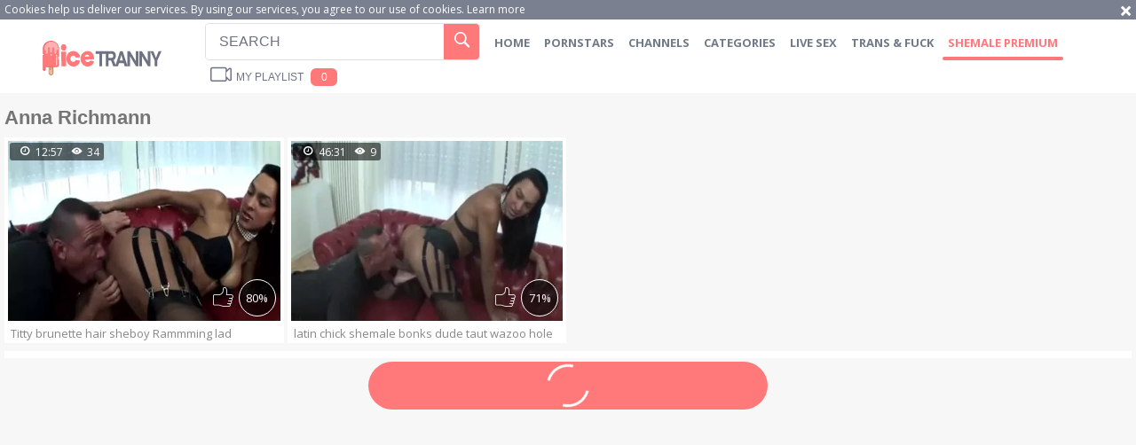

--- FILE ---
content_type: text/html; charset=UTF-8
request_url: https://www.icetranny.com/pornstar/anna-richmann
body_size: 4926
content:
<!DOCTYPE html>
<html lang="en">
<head>
	<meta charset="utf-8">
	<meta name="referrer" content="unsafe-url">
	<meta name="viewport" content="width=device-width, initial-scale=1.0, user-scalable=no">
	<title>Anna Richmann at IceTranny.COM</title>
	<meta name="description" content="Watch free HQ tranny porn tube videos with Anna Richmann. Pay a visit to an exclusive shemale XXX adult tube to watch Anna Richmann filmography in HD.">
	<meta name="keywords" content="ice tranny, tranny porn, tranny tube, tranny xxx videos, shemale porn, tranny teens, amateur trannies, asian ladyboys, young tgirls">
					<link rel="alternate" hreflang="en" href="/pornstar/anna-richmann">
		<link rel="alternate" hreflang="ru" href="/ru/pornstar/anna-richmann">
		<link rel="alternate" hreflang="de" href="/de/pornstar/anna-richmann">
		<link rel="alternate" hreflang="es" href="/es/pornstar/anna-richmann">
		<link rel="alternate" hreflang="fr" href="/fr/pornstar/anna-richmann">
		<link rel="alternate" hreflang="pt" href="/pt/pornstar/anna-richmann">
		<link rel="alternate" hreflang="it" href="/it/pornstar/anna-richmann">
			<link rel="apple-touch-icon"		sizes="57x57" 		href="/static/images/favicon/apple-icon-57x57-72ec74ef65.png">
	<link rel="apple-touch-icon" 		sizes="60x60" 		href="/static/images/favicon/apple-icon-60x60-48721526c5.png">
	<link rel="apple-touch-icon" 		sizes="72x72" 		href="/static/images/favicon/apple-icon-72x72-332957e384.png">
	<link rel="apple-touch-icon" 		sizes="76x76" 		href="/static/images/favicon/apple-icon-76x76-494195e47b.png">
	<link rel="apple-touch-icon" 		sizes="114x114" 	href="/static/images/favicon/apple-icon-114x114-308e6d74ec.png">
	<link rel="apple-touch-icon" 		sizes="120x120" 	href="/static/images/favicon/apple-icon-120x120-cff8fae375.png">
	<link rel="apple-touch-icon" 		sizes="144x144" 	href="/static/images/favicon/apple-icon-144x144-dcb3eaea3a.png">
	<link rel="apple-touch-icon" 		sizes="152x152" 	href="/static/images/favicon/apple-icon-152x152-8d7eced74d.png">
	<link rel="apple-touch-icon" 		sizes="180x180" 	href="/static/images/favicon/apple-icon-180x180-d70d32e832.png">
	<link rel="icon" type="image/png"	sizes="192x192" 	href="/static/images/favicon/android-icon-192x192-d48cf91fdc.png">
	<link rel="icon" type="image/png"	sizes="32x32" 		href="/static/images/favicon/favicon-32x32-80aecc2749.png">
	<link rel="icon" type="image/png"	sizes="96x96" 		href="/static/images/favicon/favicon-96x96-bfa7d84070.png">
	<link rel="icon" type="image/png"	sizes="16x16" 		href="/static/images/favicon/favicon-16x16-b7f9c48c9c.png">
	<link rel="manifest" href="/static/images/favicon/manifest-218ff9efb4.json">
		<meta name="msapplication-TileColor" content=#ff797a>
	<meta name="msapplication-TileImage" content="/static/images/favicon/ms-icon-144x144-dcb3eaea3a.png">
	<meta name="msapplication-config" content="/static/images/favicon/browserconfig-653d077300.xml">
	<meta name="theme-color" content=#ff797a>
	<link href='//fonts.googleapis.com/css?family=Open+Sans:300italic,400italic,600italic,700italic,800italic,400,600,700,800,300' rel='stylesheet' type='text/css'>
    <link rel="stylesheet" href="/static/style-light-4767c4fdde.css">
	<script type="text/javascript" src="https://stats.hprofits.com/advertisement.min.js"></script>
									<!-- Google tag (gtag.js) -->
<script async src="https://www.googletagmanager.com/gtag/js?id=G-L8MZWW5GDL"></script>
<script>
  window.dataLayer = window.dataLayer || [];
  function gtag(){dataLayer.push(arguments);}
  gtag('js', new Date());
  function ga() {
    var args = Array.prototype.slice.call(arguments);
    if(args[1] === 'page_view') {
      var dimension = args[2] ? args[2] : {dimension1: 'other'};
      dimension['content_group'] = dimension.dimension1;
      gtag('config', 'G-L8MZWW5GDL', {
        send_page_view: false,
        content_group: dimension.dimension1
      });
      gtag('event', args[1], dimension);
      return;
    }
    gtag(args[1], args[3], {
        'event_category': args[2],
        'event_label': args[4]
    })
  }
ga('send', 'page_view', {dimension1: 'pornstar'});
window.gaId='G-L8MZWW5GDL';
</script>

<!-- Yandex.Metrika counter -->
<script type="text/javascript" >
   (function(m,e,t,r,i,k,a){m[i]=m[i]||function(){(m[i].a=m[i].a||[]).push(arguments)};
   m[i].l=1*new Date();k=e.createElement(t),a=e.getElementsByTagName(t)[0],k.async=1,k.src=r,a.parentNode.insertBefore(k,a)})
   (window, document, "script", "https://mc.yandex.ru/metrika/tag.js", "ym");

   ym(76150012, "init", {
        clickmap:true,
        trackLinks:true,
        accurateTrackBounce:true
   });
</script>
<noscript><div><img src="https://mc.yandex.ru/watch/76150012" style="position:absolute; left:-9999px;" alt="" /></div></noscript>
<!-- /Yandex.Metrika counter -->
		<meta name="google-site-verification" content="_XbPuxQ2sdwGlKX7j7RX_1y-yOuHutR-vG1M_zLS8bI"></head>
<body data-pp-stat="0">
<div class="leaderboard-spot">
	
</div>
	<div class="b-cookie" id="ticker">
		<div class="b-cookie__body clearfix">
			<div class="b-cookie-mess f-left">
				Cookies help us deliver our services. By using our services, you agree to our use of cookies.
				<a href="/cookie-policy" target="_blank">Learn more</a>
			</div>
			<a href="#" class="b-cookie__close f-right">
				<i class="icon-cancel"></i>
			</a>
		</div>
	</div>
	<header class="b-header">
		<div class="b-hamburder b-hamburder--header js-offcanvas-button">
			<i class="icon-grid"></i>
		</div>
		<a href="/" class="b-header__logo b-mobile-logo"><img src="/static/images/logo-f9832c1148.svg" alt="Shemale, TS and Free Tranny XXX Videos  - Ice Tranny Tube"></a>
		<div class="b-header__wrap">
			<a href="/" class="b-header__logo"><img src="/static/images/logo-f9832c1148.svg" alt="Shemale, TS and Free Tranny XXX Videos  - Ice Tranny Tube"></a>
			<div class="b-header__search js-search-block">
				<form id="search" class="b-search js-search" name="search_form" method="get" action="/search/-query-">
					<input
						type="text"
						value=""
						name="query"
						placeholder="SEARCH"
						autocomplete="off"
						data-url-search="/search-suggestions/-query-"
						class="b-search__input js-search-input"
					>
					<button class="b-search__submit f-left">
						<i class="icon-search"></i>
					</button>
					<div class="b-search-suggestions js-search-suggestions is-hidden" id="search-dropdown" data-loader-text="Loading"></div>
				</form>
			</div>
			<nav class="b-main-nav">
				<a href="/" class="b-main-nav__link " title="Home">Home</a>
				<a href="/pornstars" class="b-main-nav__link " title="Pornstars">Pornstars</a>
								<a href="/channels" class="b-main-nav__link " title="Channels">Channels</a>
								<a href="/categories" class="b-main-nav__link " title="Categories">Categories</a>
								<div class="b-main-nav__mi">
					<a href="https://wolf-327b.com/resource?zones=296" target="_blank" rel="nofollow" class="b-main-nav__link js-menu-random js-hp-tl" data-spot="MI1" data-banner-id="">
    Live Sex
</a>

<a href="https://wolf-327b.com/resource?zones=298" target="_blank" rel="nofollow" class="b-main-nav__link js-menu-random js-hp-tl" data-spot="MI2" data-banner-id="">
    Trans & fuck
</a>

<a href="https://wolf-327b.com/resource?zones=299" target="_blank" rel="nofollow" class="b-main-nav__link js-menu-random js-hp-tl active is-active" data-spot="MI3" data-banner-id="">
    Shemale Premium
</a>


				</div>
			</nav>
						<button class="b-mobile-search__btn js-mobile-search"><i class="icon-search"></i></button>
			<div class="b-header__playlist">
				<button class="b-header__btn js-pl-toggle"><i class="icon-video"></i><span>My Playlist</span> <span class="b-header__btn-counter js-playlist-counter">0</span></button>
			</div>
					</div>
	</header>
	<div class="b-root " id="b-root">
		<div id="sidebar-block" class="b-sidebar-wrapper">
					</div>
		<div class="relative" style="float: left; width: 100%;">
			<section class="b-content " id="main">
							<div class="row">
					<div class="b-spot-section b-mobile-spots header-spot header-random"><div data-hp-id="109" data-hp-zone></div></div>
				</div>
						<div id="playlist-wrapper" data-playlist-url="/playlist">
	<div class="b-playlist js-playlist-panel">
		<div class="relative">
			<h5 class="b-playlist__head">Playlist</h5>
			<button class="js-pl-close b-playlist__close"><i class="icon-cancel"></i></button>
			<div class="b-playlist__empty js-empty-mess is-hide">
				Your playlist is currently empty. Add galleries to playlist by clicking a <button class="b-thumb-item__add"><i class="icon-square-plus"></i></button> icon on your favourite videos.
			</div>
			<!-- Swiper -->
			<div class="swiper-container" id="playlist">
				<div class="swiper-wrapper">
				</div>
			</div>
			<!-- Add Scrollbar -->
			<div class="swiper-scrollbar playlist-scrollbar" style="display: none;"></div>
		</div>
	</div>
	
	<script id="thumb-template" type="text/template">
		<div class="swiper-slide">
			<div class="b-thumb-item">
				<div>
					<a href="{{ thumbLink }}" class="js-gallery-stats js-gallery-link" data-gallery-id="{{ galleryId }}" data-thumb-id="{{ thumbId }}">
						<div class="b-thumb-item__img">
							{{ thumbImage }}
							<button class="b-thumb-item__add js-rm-from-pl"><i class="icon-cancel"></i></button>
							<div class="b-thumb-item__img-info">
								<h3 class="b-thumb-item__title js-gallery-title">{{ title }}</h3>
								<span class="b-thumb-item__time js-gallery-duration">{{ duration }}</span>
							</div>
						</div>
					</a>
				</div>
			</div>
		</div>
	</script>
	
</div>
									<div class="b-head margin-5b clearfix">
				<h1 class="f-left">Anna Richmann</h1>
												<!-- <button class="button filters-open js-open-filters"><i class="icon-cog"></i> Toggle filters</button> -->
			</div>
														<div
					id="galleries"
					class="b-thumb-list js-gallery-list"
					data-infinite-scroll="1"
					data-infinite-scroll-url="/pornstar/anna-richmann?page=-page-"
					data-page="1"
				>
					
			<div class="b-thumb-list__wrap">

	<div class="b-thumb-item js-thumb">
		<div>
			<a
				class="b-thumb-item__img js-gallery-stats js-gallery-link"
				href="/movies/318121/titty-brunette-hair-sheboy-rammming-lad"
				data-position="1"
				data-gallery-id="318121"
				data-thumb-id="1533751"
				data-preview=""
				title="Titty brunette hair sheboy Rammming lad"
				data-vp-track
				data-gtid="482591_6"
			>
				<div class="js-gallery-preview">
					<picture class="js-gallery-img">
													<source type="image/webp" srcset="https://icdn05.icetranny.com/9652/482591_6.webp">
													<source type="image/jpeg" srcset="https://icdn05.icetranny.com/9652/482591_6.jpg">
												<img loading="lazy" data-src="https://icdn05.icetranny.com/9652/482591_6.jpg" width="480" height="320" alt="Titty brunette hair sheboy Rammming lad">
					</picture>
					<span class="b-thumb-item__rating"><i class="icon-hearth"></i>80%</span>
					<i class="b-thumb-item__icon icon-thumb-up"></i>
					<div class="b-thumb-item__details">
						<i class="icon-clock-o"></i>12:57
						<i class="icon-eye"></i>34
											</div>
					<div class="b-thumb-item__loader js-gallery-preview-loader"></div>
									</div>
			</a>
			<button class="js-add-to-pl b-thumb-item__add">
				<i class="icon-square-plus"></i>
			</button>
			<a
				href="/movies/318121/titty-brunette-hair-sheboy-rammming-lad"
				class="b-thumb-item__info js-gallery-stats"
				data-position="1"
				data-gallery-id="318121"
				data-thumb-id="1533751"
				title="Titty brunette hair sheboy Rammming lad"
				data-gtid="482591_6"
			>
				<h3 class="b-thumb-item__title js-gallery-title">Titty brunette hair sheboy Rammming lad</h3>
			</a>
		</div>
	</div>
	<div class="b-thumb-item js-thumb">
		<div>
			<a
				class="b-thumb-item__img js-gallery-stats js-gallery-link"
				href="/movies/349871/latin-chick-shemale-bonks-dude-taut-wazoo-hole"
				data-position="2"
				data-gallery-id="349871"
				data-thumb-id="1690681"
				data-preview=""
				title="latin chick shemale bonks dude taut wazoo hole"
				data-vp-track
				data-gtid="511353_4"
			>
				<div class="js-gallery-preview">
					<picture class="js-gallery-img">
													<source type="image/webp" srcset="https://icdn05.icetranny.com/10228/511353_4.webp">
													<source type="image/jpeg" srcset="https://icdn05.icetranny.com/10228/511353_4.jpg">
												<img loading="lazy" data-src="https://icdn05.icetranny.com/10228/511353_4.jpg" width="480" height="320" alt="latin chick shemale bonks dude taut wazoo hole">
					</picture>
					<span class="b-thumb-item__rating"><i class="icon-hearth"></i>71%</span>
					<i class="b-thumb-item__icon icon-thumb-up"></i>
					<div class="b-thumb-item__details">
						<i class="icon-clock-o"></i>46:31
						<i class="icon-eye"></i>9
											</div>
					<div class="b-thumb-item__loader js-gallery-preview-loader"></div>
									</div>
			</a>
			<button class="js-add-to-pl b-thumb-item__add">
				<i class="icon-square-plus"></i>
			</button>
			<a
				href="/movies/349871/latin-chick-shemale-bonks-dude-taut-wazoo-hole"
				class="b-thumb-item__info js-gallery-stats"
				data-position="2"
				data-gallery-id="349871"
				data-thumb-id="1690681"
				title="latin chick shemale bonks dude taut wazoo hole"
				data-gtid="511353_4"
			>
				<h3 class="b-thumb-item__title js-gallery-title">latin chick shemale bonks dude taut wazoo hole</h3>
			</a>
		</div>
	</div>
</div>
		<div class="b-more-thumbs">
	<div class="b-more-thumbs__list js-native-container">
		<script>window.NativeConfig = {customCount: true};</script>
<div data-hp-id="766" data-hp-zone></div>
	</div>
</div>
<div class="b-mobile-spots-wrap">
	<div class="b-mobile-spots-wrap__inner">
		<div class="b-mobile-spots footer-spot js-not-rendered-random"></div>
	</div>
</div>

<script id="footer-random-template" type="text/template">
	<div class="b-mobile-spots-wrap">
		<div class="b-mobile-spots-wrap__inner">
			<div class="b-mobile-spots footer-spot js-footer-random js-not-rendered-random"><div data-hp-id="759" data-hp-zone class="pc-only-random"></div>
<div data-hp-id="111" data-hp-zone class="not-pc-random"></div>
<div data-hp-id="760" data-hp-zone></div>
<div data-hp-id="761" data-hp-zone></div></div>
		</div>
	</div>
</script>		<script id="tracker-data-1" class="js-tracker" type="application/json">{"d":"icetranny.com","rid":1,"useLocalUrl":false,"ct":"galleries","pt":"pornstar","w":"Anna Richmann"}</script>
	
				</div>
				<div class="clear"></div>
								<div class="b-load-more b-load-more--loader" id="load-more" data-no-more-title="No more content">
					<a class="load-more" href="#load-more" title="Load more"> <i class="icon-more"></i><i class="icon-css-loader"></i></a>
				</div>
				<div class="clear"></div>
														</section>
						<div class="b-off-canvas">
				<div class="relative">
					<div class="b-off-canvas__header">
						<a href="/" class="b-header__logo"><img src="/static/images/logo-f9832c1148.svg" alt="Shemale, TS and Free Tranny XXX Videos  - Ice Tranny Tube"></a>
						<button class="b-mobile-menu__close js-offcanvas-button"><i class="icon-cancel"></i></button>
					</div>
					<div class="b-mobile-menu">
						<a href="/pornstars" class="b-mobile-menu__link " title="Pornstars">Pornstars</a>
												<a href="/channels" class="b-mobile-menu__link " title="Channels">Channels</a>
												<a href="/categories" class="b-mobile-menu__link " title="Categories">Categories</a>
												<a href="/upload" class="b-mobile-menu__link " title="Upload porn"><span>Upload porn</span></a>
						<div class="b-dropdown">
							<a class="b-dropdown__selected js-lang-dropdown dropdown-button button large" data-activates='dropdown2'><i class="icon-user"></i> LANGUAGE <i class="icon-lang-en" id="lang-flag"></i><i class="icon-arrow-down"></i></a>
							<div class="b-dropdown__select dropdown-content js-lang-switcher" id="dropdown2">
								<ul>
																	<li>
										<a
											href="/ru/pornstar/anna-richmann"
											class="js-lang"
											data-lang="ru"
											title="Switch to Russian"
										>
											<i class="icon-ru"></i>
											<span>Ru</span>
										</a>
									</li>
																	<li>
										<a
											href="/de/pornstar/anna-richmann"
											class="js-lang"
											data-lang="de"
											title="Switch to German"
										>
											<i class="icon-de"></i>
											<span>De</span>
										</a>
									</li>
																	<li>
										<a
											href="/es/pornstar/anna-richmann"
											class="js-lang"
											data-lang="es"
											title="Switch to Spanish"
										>
											<i class="icon-es"></i>
											<span>Es</span>
										</a>
									</li>
																	<li>
										<a
											href="/fr/pornstar/anna-richmann"
											class="js-lang"
											data-lang="fr"
											title="Switch to French"
										>
											<i class="icon-fr"></i>
											<span>Fr</span>
										</a>
									</li>
																	<li>
										<a
											href="/pt/pornstar/anna-richmann"
											class="js-lang"
											data-lang="pt"
											title="Switch to Portuguese"
										>
											<i class="icon-pt"></i>
											<span>Pt</span>
										</a>
									</li>
																	<li>
										<a
											href="/it/pornstar/anna-richmann"
											class="js-lang"
											data-lang="it"
											title="Switch to Italian"
										>
											<i class="icon-it"></i>
											<span>It</span>
										</a>
									</li>
																</ul>
							</div>
						</div>
					</div>
					<a href="/upload" class="button large btn-upload">
						<i class="icon-cloud-upload"></i>Upload porn
					</a>
					<nav class="b-secondary-nav">
						<a href="/dmca" title="DMCA / Copyright" target="_blank"><i class="icon-triangle-right"></i>DMCA / Copyright</a>
						<a href="/contact-us" title="Contact us" target="_blank"><i class="icon-triangle-right"></i>Contact us</a>
						<a href="/content-removal" title="Content Removal" target="_blank"><i class="icon-triangle-right"></i>Content Removal</a>
						<a href="/cookie-policy" title="Cookie policy" target="_blank"><i class="icon-triangle-right"></i>Cookie policy</a>
						<a href="/privacy-policy" title="Privacy policy" target="_blank"><i class="icon-triangle-right"></i>Privacy policy</a>
					</nav>
				</div>
			</div>
		</div>
		<div class="clearfix"></div>
		<div class="h-footer--bottom"></div>
	</div>
	<div class="b-footer--bottom">
		<footer>
			<a href="/dmca" title="DMCA / Copyright" target="_blank">DMCA / Copyright</a>
			<a href="/contact-us" title="Contact us" target="_blank">Contact us</a>
			<a href="/content-removal" title="Content Removal" target="_blank">Content Removal</a>
			<a href="/cookie-policy" title="Cookie policy" target="_blank" rel="nofollow">Cookie policy</a>
			<a href="/privacy-policy" title="Privacy policy" target="_blank">Privacy policy</a>
			<a href="/upload" target="_blank" title="Upload">Upload</a>
		</footer>
	</div>
	<div class="b-notify js-notify-wrap is-transparent">
		<div class="relative">
			<div class="b-notify__body js-notify-template">
				<div class="b-notify__mess js-notify-mess"></div>
				<button class="b-notify__close js-notify-close">
					<i class="icon-cancel"></i>
				</button>
			</div>
		</div>
	</div>

	<div class="js-tube-config" data-v-update-url="https://u3.icetranny.com/video"></div>

		<script src="/static/common-b26d697288.js"></script>
	<script src="/static/home-ed6bd6798e.js"></script>
	
				<div data-hp-id="118" data-hp-zone data-pp-new="1"></div>
<script>
  window.hpPpConfig = {
    triggerMethod: 2,
    triggerSelectors: [".js-gallery-stats", ".js-category-stats", ".js-pornstar-stats"],
    tabUnder: true,
    period: 86400
  };
</script>
		<div id='hpt-116' data-hp-id="116" data-hp-zone></div>
		
		<script>window.hpRdrConfig = { ignoreIfNotVisible: false }</script>
<script id="hpt-rdr" data-static-path="https://cdn.wolf-327b.com" data-hpt-url="wolf-327b.com" src="https://cdn.wolf-327b.com/rdr/renderer.js" async></script>
	
			<div data-hp-id="249" data-hp-zone></div>	</body>
</html>


--- FILE ---
content_type: text/css
request_url: https://www.icetranny.com/static/style-light-4767c4fdde.css
body_size: 16655
content:
@charset "UTF-8";html,body,div,span,applet,object,iframe,h1,h2,h3,h4,h5,h6,p,blockquote,pre,a,abbr,acronym,address,big,cite,code,del,dfn,em,img,ins,kbd,q,s,samp,small,strike,strong,sub,sup,tt,var,b,u,i,center,dl,dt,dd,ol,ul,li,fieldset,form,label,legend,table,caption,tbody,tfoot,thead,tr,th,td,article,aside,canvas,details,embed,figure,figcaption,footer,header,hgroup,menu,nav,output,ruby,section,summary,time,mark,audio,video{margin:0;padding:0;border:0;font-size:100%;font:inherit;vertical-align:baseline}article,aside,details,figcaption,figure,footer,header,hgroup,menu,nav,section{display:block}body{line-height:1}ol,ul{list-style:none}blockquote,q{quotes:none}blockquote:before,blockquote:after{content:'';content:none}q:before,q:after{content:'';content:none}table{border-collapse:collapse;border-spacing:0}:focus{outline:none}*{box-sizing:border-box}html{width:100%;height:100%;font-size:10px;font-family:"Open Sans",sans-serif;overflow:auto;background:#f7f7f7;color:#333742}.b-root{min-height:100%}.b-root.b-content--sidebar,.b-root.b-filters-page{padding-left:240px}body{width:100%;height:100%;font-size:10px}.clear{clear:both}.clearfix:after,.row:after,.b-form-row:after,.b-comment:after,.swiper-navigation:after,.clearfix:before,.row:before,.b-form-row:before,.b-comment:before,.swiper-navigation:before{content:' ';display:block;clear:both;width:100%}.wrapper{overflow:hidden}.is-hidden{display:none}.f-left{float:left}.f-right{float:right}.align-right{text-align:right}.align-center{text-align:center}.align-left{text-align:left}.m-left-zero{margin-left:0!important}.p-bottom-zero{padding-bottom:0!important}.p-leftz-zero{padding-left:0!important}.padding-20{padding:20px}.margin-5b{margin-bottom:5px}.margin-10b{margin-bottom:10px}.margin-15b{margin-bottom:15px}.margin-20b{margin-bottom:20px}.margin-25b{margin-bottom:25px}.margin-30b{margin-bottom:30px}.margin-35b{margin-bottom:35px}.margin-40b{margin-bottom:40px}.margin-45b{margin-bottom:45px}.margin-50b{margin-bottom:50px}.margin-0t{margin-top:0}.margin-5t{margin-top:5px}.margin-10t{margin-top:10px}.margin-15t{margin-top:15px}.margin-20t{margin-top:20px}.margin-25t{margin-top:25px}.margin-30t{margin-top:30px}.margin-35t{margin-top:35px}.margin-40t{margin-top:40px}.margin-45t{margin-top:45px}.margin-50t{margin-top:50px}.margin-0b{margin-bottom:0}.trans,.b-thumb-item__rating{transition:all .3s ease}.relative{position:relative}.row{max-width:100%;margin:0 auto;padding:0 10px;max-width:1920px}.red{color:red}img{display:block;max-width:100%}hr{height:1px;border:none;background:#e1e1e1}a{color:#333742;text-decoration:none}a:hover{color:#ff797b}i{position:relative}table{width:100%}iframe{display:block}.ninja{position:absolute;top:-999999px;left:-999999px}.b-search__submit{position:absolute;right:0;top:0}.b-thumb-item__img img,.b-thumb-item__img picture,.b-filter-list__link i{position:absolute;left:0;top:0}.b-search__input{transition:all .7s ease-out}.b-header__btn{transition:all .5s ease-out}.b-header__logo,.b-search__input:hover,.b-search__submit,.b-main-nav__link,.b-main-nav__link:before,.b-hamburder,footer a,.b-off-canvas,.b-details__link,.button,.b-sidebar .b-load-more,.b-thumb-item__add,.b-trigger label i,.b-trigger__point,.b-comments__see-all a,.b-comments__see-all button,.b-send-comment__text,.b-send-comment__name,.b-send-comment__email,.b-send-comment__submit,.b-voter--comment,.b-playlist__close,.b-video__add-to-pl{transition:all .3s ease-out}template{display:none!important}@font-face{font-family:'icon';src:url(fonts/icon-0ac364c44c.eot?5j5e67);src:url(fonts/icon-0ac364c44c.eot?5j5e67#iefix) format("embedded-opentype"),url(fonts/icon-b91cffadcd.ttf?5j5e67) format("truetype"),url(fonts/icon-fc38d27a63.woff?5j5e67) format("woff"),url(fonts/icon-533d530de6.svg?5j5e67#icon) format("svg");font-weight:400;font-style:normal}[class^=icon-],[class*=" icon-"]{font-family:'icon'!important;speak:none;font-style:normal;font-weight:400;font-variant:normal;text-transform:none;line-height:1;-webkit-font-smoothing:antialiased;-moz-osx-font-smoothing:grayscale}.icon-hd:before{content:""}.icon-cog:before{content:""}.icon-user:before{content:""}.icon-video:before{content:""}.icon-flag:before{content:""}.icon-cloud-upload:before{content:""}.icon-thumb-down:before{content:""}.icon-thumb-up:before{content:""}.icon-search:before{content:""}.icon-grid:before{content:""}.icon-checkmark:before{content:""}.icon-cancel:before{content:""}.icon-calendar:before{content:""}.icon-eye:before{content:""}.icon-list:before{content:""}.icon-clock-o:before{content:""}.icon-triangle-right:before{content:""}.icon-chevron-down:before{content:""}.icon-square-plus:before{content:""}.icon-loop:before{content:""}.icon-arrow-right:before{content:""}.b-header{background:#fff;margin-bottom:10px;padding-top:5px}.b-header__wrap{display:table;width:100%}.b-header__logo{display:table-cell;vertical-align:middle;width:231px}.b-header__logo img{margin:0 auto;height:39px}.b-header__search{display:inline-block;position:relative;top:-3px;vertical-align:middle;width:310px;border-radius:4px;border:1px solid #e0e1e5}.b-header__search:focus{border-color:#ff797b}.b-header__lang{display:table-cell;vertical-align:middle;width:65px;cursor:pointer;font-family:"Oswald",sans-serif;font-size:1.6rem;color:#fff;text-transform:uppercase;white-space:nowrap;padding-right:10px}.b-header__lang .icon-arrow-down{font-size:1.1rem}.b-header__lang .icon-globe{margin-right:5px}.b-header__playlist{display:inline-block;vertical-align:middle;text-align:center}.b-header__upload{display:table-cell;vertical-align:middle;width:160px;text-align:center}.b-header__btn{font-family:"Oswald",sans-serif;font-size:12px;text-transform:uppercase;background:0 0;border:none;color:#6d7383;background:0 0;line-height:24px;border-radius:40px;display:inline-block;white-space:nowrap;cursor:pointer}.b-header__btn span{position:relative;top:-5px}.b-header__btn i{margin-right:5px;font-size:24px}.b-header__btn:hover i,.b-header__btn.is-active i{color:#ff797b}.b-header__btn-counter{display:inline-block;position:relative;top:-5px;margin-left:5px;background:#ff797b;color:#fff;padding:3px 4px;height:20px;line-height:15px;min-width:30px;border-radius:6px}.b-search{position:relative}.b-search__input{width:100%;background:0 0;border:none;height:40px;color:#6d7381;background:#fff;padding-right:50px;padding-left:15px;font-size:1.6em;border-radius:4px;font-size:1.6em;font-family:"Oswald",sans-serif}::-webkit-input-placeholder{color:#6d7381}:-moz-placeholder{color:#6d7381}::-moz-placeholder{color:#6d7381}:-ms-input-placeholder{color:#6d7381}.b-search__input:hover{background:#fff}.b-search__input:focus{background:#fff;color:#6d7381}.b-search__submit{height:40px;width:40px;color:#fff;background:#ff797b;line-height:40px;border:none;font-size:2.6em;border-top-right-radius:4px;border-bottom-right-radius:4px;cursor:pointer;padding:0}.b-search__submit i{top:2px}.b-search__submit:hover{color:#fff;background:#ff6062}.b-main-nav{display:inline-block;margin-left:10px;font-family:"Open Sans",sans-serif;font-size:1.6em}.b-main-nav__mi{display:inline-block}.b-main-nav__link{color:#717a88;background:0 0;line-height:42px;text-transform:uppercase;padding:0 12px;font-size:14px;font-weight:700;border-radius:42px;display:inline-block;position:relative}.b-main-nav__link:before{content:' ';display:block;position:absolute;bottom:1px;left:50%;width:0%;border-radius:4px;background:#ff797b;height:4px}.b-main-nav__link:hover,.b-main-nav__link.is-active{color:#ff797b}.b-main-nav__link:hover:before,.b-main-nav__link.is-active:before{width:100%;left:0}.b-hamburder{width:30px;height:25px;-ms-transform:rotate(0deg);transform:rotate(0deg);cursor:pointer;z-index:4}.b-hamburder--header{display:none;position:absolute;top:19px;left:10px;background:0 0;border:none;-ms-transform:translateX(0);transform:translateX(0)}.b-hamburder--header i{color:#5f677c;font-size:25px}.b-hamburder span{display:block;position:absolute;height:5px;width:100%;background:#fff;border-radius:5px;opacity:1;left:0;-ms-transform:rotate(0deg);transform:rotate(0deg);transition:.25s ease-in-out}.b-hamburder span:nth-child(1){top:0}.b-hamburder span:nth-child(2),.b-hamburder span:nth-child(3){top:10px}.b-hamburder span:nth-child(4){top:20px}.b-hamburder.is-open{position:fixed}.b-hamburder.is-open span:nth-child(1){top:10px;width:0%;left:50%}.b-hamburder.is-open span:nth-child(2){-ms-transform:rotate(45deg);transform:rotate(45deg)}.b-hamburder.is-open span:nth-child(3){-ms-transform:rotate(-45deg);transform:rotate(-45deg)}.b-hamburder.is-open span:nth-child(4){top:10px;width:0%;left:50%}.b-mobile-logo{margin-left:25px!important;display:none;position:relative;top:3px}.b-mobile-search__btn{padding:0 5px;position:absolute;top:11px;right:60px;width:40px;background:0 0;border:none;outline:none;display:none}.b-mobile-search__btn i{font-size:32px;line-height:41px;display:block;color:#6d7383}.b-mobile-search__btn.is-open{color:#ff797b}@media only screen and (max-width:900px){.b-header__btn span{display:none}.b-header__btn .b-header__btn-counter{display:inline-block}.b-header__playlist{width:85px}.b-header__upload{width:60px}}@media only screen and (max-width:768px){.b-header{position:relative}.b-header__wrap,.b-header__logo{display:block}.b-header__logo{display:block;width:220px;margin:0 auto;padding:0;max-width:100%}.b-header__search,.b-header__playlist{display:block}.b-header__lang,.b-header__upload{display:none}.b-header__search{position:relative;margin-top:10px;width:100%;padding:10px;background:0 0;display:none;border:none}.b-header__search.is-open{display:block}.b-header__search input{border:1px solid #e0e1e5}.b-header__playlist{position:absolute;top:11px;right:10px;width:40px}.b-header__playlist .b-header__btn{padding:0 5px}.b-header__playlist .b-header__btn i{font-size:30px;line-height:41px;display:block}.b-header__btn .b-header__btn-counter{display:none}.b-header__btn i{margin-right:0}.b-main-nav{text-align:center}.b-main-nav>a{display:none}.b-hamburder--header{display:block}.b-mobile-search__btn{display:block}.b-header__logo{display:none}.b-header__logo.b-mobile-logo{display:block}.b-off-canvas__header .b-header__logo{display:block}}.icon-ai:before{content:"\e913"}.icon-ai1:before{content:"\e914"}.icon-ai2:before{content:"\e915"}.icon-chat:before{content:"\e916"}.icon-crown:before{content:"\e917"}.icon-flames:before{content:"\e918"}.icon-hearts:before,.icon-dating:before{content:"\e919"}.icon-live-cam:before{content:"\e91a"}.icon-stream:before{content:"\e91b"}.h-footer--bottom{height:46px}footer{text-align:center;margin-top:-36px;padding-bottom:10px}footer a{color:#333742;font-size:1.4em;line-height:36px;border-radius:36px;padding:0 10px;display:inline-block}footer a:hover{box-shadow:0 5px 10px -4px rgba(51,55,66,.5)}.row{width:100%;padding:0 5px}.b-content{width:100%;padding:0 5px;float:left}.b-sidebar-wrapper{float:left;width:230px;margin-left:-240px;background:#fff;z-index:11;min-height:100%}.b-sidebar{width:100%;padding-bottom:20px}.fixed{position:fixed}.stik-wrap{float:left;width:0}.b-sidebar-nav{padding-left:10px;padding-right:10px;margin-bottom:20px}.b-secondary-nav{margin-top:20px}.b-secondary-nav a{display:block;font-size:12px;margin-bottom:10px}.b-secondary-nav a i{margin-right:5px;color:#d5d5d5}.b-secondary-nav a:hover,.b-secondary-nav a.is-active{color:#ff797b}.b-secondary-nav a:hover i,.b-secondary-nav a.is-active i{color:#ff797b}.offcanvas--open .b-off-canvas{-ms-transform:translateX(220px);transform:translateX(220px)}.offcanvas--open .off-overlay{display:block}.offcanvas--open .b-header .b-header__logo{-ms-transform:translateX(-250px);transform:translateX(-250px)}.b-off-canvas{position:fixed;top:0;left:-220px;width:220px;height:100%;background:#fff;z-index:10;max-height:100%;overflow:auto}.b-off-canvas .b-search{margin-top:10px;margin-bottom:10px;padding:0 15px}.b-off-canvas .b-search__submit{right:15px}.b-off-canvas__header{padding:0 50px 0 0}.b-off-canvas .b-header__logo{margin-top:6px}.b-off-canvas .b-secondary-nav{padding-left:13px}.b-off-canvas .b-dropdown{display:block;width:100%;margin:10px 0;height:50px}.b-off-canvas .b-dropdown__selected.button.large{width:100%;margin-left:0}.b-off-canvas .button.large{width:190px;margin-left:15px}.b-off-canvas .button.large.active{border-bottom:none;border-bottom-left-radius:0;border-bottom-right-radius:0}.off-overlay{display:none;position:fixed;top:0;left:0;width:100%;height:100%;background:rgba(247,247,247,.2);z-index:2}.off-overlay.is-open{display:block}.b-mobile-menu{padding:0 15px;margin-top:10px}.b-mobile-menu__link{line-height:34px;color:#333742;font-size:1.6em;display:block}.b-mobile-menu__link:hover,.b-mobile-menu__link.is-active{color:#ff797b}.b-mobile-menu__close{position:absolute;top:10px;right:10px;background:0 0;border:none;outline:none}.b-mobile-menu__close i{font-size:20px;color:#96979c}hr{height:1px;border:none;background:#998fb0}.b-head{margin-bottom:5px;padding:0!important;text-align:left}.b-head:before{display:none!important}.ae-player.visible,.b-video-player__player{position:absolute!important;top:0;left:0;width:100%!important;height:100%!important}.b-video-player .relative{padding-bottom:61.25%;overflow:hidden;position:relative;background:#000}.b-head:before{display:none!important}.b-video-cols{display:table;width:100%}.b-video-cols .b-head{font-family:"Arial",sans-serif;font-weight:400;padding-right:34px}.b-thumb-col,.b-main-col,.b-randoms-col{display:table-cell}.b-randoms-col{width:300px}.b-main-col{padding:0 4px}.b-main-col .b-head{overflow:hidden;height:35px}.b-thumb-col{width:492px}.b-thumb-col .b-thumb-item{width:50%}.b-video-details{display:block;width:100%}.b-video-action-menu{background:#fff;box-shadow:0 0 10px -4px rgba(51,55,66,.5);display:table;width:100%}.b-video-action-menu>*{display:table-cell;padding:4px;vertical-align:top}.b-info{position:relative;text-align:center;width:700px}.b-info:after{content:' ';display:block;height:40px;width:1px;background:#dadedf;position:absolute;right:-2px;top:10px}.b-info__text{line-height:52px;margin-right:20px;color:#373f52;display:inline-block;vertical-align:top;line-height:52px}.b-info__text span{display:inline-block;vertical-align:top;line-height:52px}.b-info__text i{font-size:3em;display:inline-block;vertical-align:top;line-height:52px;margin-right:10px;color:#9ca2ab}.b-info__text:last-child{margin-right:0}.b-comments-toggle.is-active i:before{content:"\e90e"!important}.b-tabs-nav{width:340px;white-space:nowrap;text-align:right}.b-tabs-nav__link{padding:0 10px;display:inline-block;position:relative;margin-right:3px}.b-tabs-nav__link:after{content:' ';display:block;height:40px;width:1px;background:#dadedf;position:absolute;right:-3px;top:6px}.b-tabs-nav__link:hover i,.b-tabs-nav__link:hover span,.b-tabs-nav__link.is-active i,.b-tabs-nav__link.is-active span{text-shadow:1px 0 12px #998fb0}.b-tabs-nav__link i{font-size:3em;color:#998fb0;display:inline-block;line-height:52px;vertical-align:top}.b-tabs-nav__link span{color:#717a88;font-size:1.6em;text-transform:uppercase;display:inline-block;line-height:52px;vertical-align:top}.b-tabs-nav__link:last-child{margin-right:0}.b-tabs-nav__link:last-child:after{display:none}.b-tabs-nav__link:last-child i{margin-right:0;font-weight:700}.b-tabs-content{position:relative;z-index:2;margin-bottom:4px}.b-tabs-content__item{border-top:1px solid #dadedf;display:none;width:100%;box-shadow:0 0 10px -4px rgba(51,55,66,.5);position:relative}.b-tabs-content__close{display:block;line-height:20px;text-align:center;color:#333742;padding:0;border:none;background:#f7f7f7;width:100%;cursor:pointer}.b-tabs-content__close i{position:relative;top:1px}.b-tabs-content__close:hover{background:#ff797b;color:#fff}.b-details{background:#fff;padding:10px}.b-details__item{margin-bottom:10px}.b-details__item:last-child{margin-bottom:0}.b-details__title{font-size:12px;color:#9ca2ab;display:inline-block;vertical-align:top;margin-right:10px;line-height:16px}.b-details__title i{line-height:16px;position:relative;top:1px;margin-right:4px}.b-details__link{color:#6c7280;font-size:12px;line-height:16px;margin-right:5px;display:inline-block}.b-details__link:hover{color:#ff797b}.b-short-info{width:100%;margin-bottom:5px;font-size:12px;padding-right:34px;position:relative;line-height:28px}.b-short-info.mobile{display:none}.b-short-info__item{display:inline-block;color:#6c7280;margin-right:15px}.b-short-info__title{font-size:12px;color:#9ca2ab;display:inline-block;margin-right:5px}.b-short-info__title i{line-height:16px;position:relative;top:1px;margin-right:2px}.b-secondary-column{display:table-cell;width:380px;vertical-align:top}.b-secondary-column .b-thumb-list{max-width:380px}.b-secondary-column__aside .b-thumb-list{margin:0}.b-secondary-column__aside .b-thumb-item{width:50%}.full-video-label{color:#ff797b;margin-bottom:10px;font-size:14px}.top-link{text-transform:uppercase;color:#fff;display:block;margin:0;padding:5px;padding-top:6px;background:#ff797b;line-height:12px;font-size:12px}.top-link b{font-weight:700}.top-link:hover{color:#fff}@media only screen and (max-width:1300px){.b-secondary-column{width:300px}.b-secondary-column .b-thumb-list{max-width:300px}}@media only screen and (max-width:960px){#related-visible,.b-randoms-col,.b-secondary-column{display:none}}@media only screen and (max-width:420px){.top-link{font-size:11px;text-align:center}}body.show-related .b-video-cols{display:-ms-flexbox;display:flex;-ms-flex-direction:column;flex-direction:column;padding:0}body.show-related .b-video-cols .b-main-column{display:block;-ms-flex-order:1;order:1}body.show-related .b-video-cols .b-secondary-column{display:block;-ms-flex-order:2;order:2;width:100%;max-width:100%}body.show-related .b-video-cols .b-secondary-column .b-thumb-list{width:100%;max-width:100%}body.show-related .b-video-cols .b-secondary-column .b-thumb-item{width:33.33333%;max-width:none}body.show-related .b-video-cols .b-secondary-column .b-thumb-item:nth-child(4)~div{display:inline-block}body.show-related .b-video-cols .b-secondary-column .b-thumb-item:nth-child(9)~div{display:none}@media only screen and (max-width:768px){body.show-related .b-video-cols .b-secondary-column .b-thumb-item{width:50%}body.show-related .b-video-cols .b-secondary-column .b-thumb-item:nth-child(9)~div{display:inline-block}}@media only screen and (max-width:400px){body.show-related .b-video-cols .b-secondary-column .b-thumb-item{width:100%}}.b-text-page{color:#333742;font-size:16px;line-height:19px;width:1200px;margin:0 auto;max-width:100%}.b-text-page h5{font-weight:700}.b-text-page p{margin-bottom:10px}.b-text-page ul,.b-text-page ol{list-style:circle;padding-left:18px;margin:10px 0}.b-text-page ul li,.b-text-page ol li{margin-bottom:5px}.b-text-page a{color:#ff797b}.b-text-page a:hover{text-decoration:underline}.message{color:#333742;font-size:20px;font-weight:400;line-height:24px;text-align:center}.b-form-item{position:relative}.b-form-item__captcha{position:absolute;right:11px;bottom:1px;height:38px}@font-face{font-family:'fu';src:url(fonts/fu-d69c9ad8f4.ttf?qc0mtl) format("truetype"),url(fonts/fu-68fc8d75f8.woff?qc0mtl) format("woff"),url(fonts/fu-73437ca008.svg?qc0mtl#fu) format("svg");font-weight:400;font-style:normal}.fu,.select2-selection--multiple{font-family:'fu'!important;speak:none;font-style:normal;font-weight:400;font-variant:normal;text-transform:none;line-height:1;-webkit-font-smoothing:antialiased;-moz-osx-font-smoothing:grayscale}.fu-chevron-down:before,.select2-selection--multiple:before{content:""}.fu-chevron-up:before{content:""}.fu-spinner:before{content:""}.fu-cloud-upload:before{content:""}.fu-cloud-check:before{content:""}.fu-cross-circle:before{content:""}.fu-cross:before{content:""}.fu-check:before{content:""}.b-upload-page{width:1000px;max-width:100%;padding:15px;background:0 0;margin:0 auto;padding-top:0}.b-upload-page .b-head{margin:0 -15px 10px -15px;border-bottom:1px solid #dadedf;padding:0 15px;text-align:left}.b-upload-page .b-head:before{display:none!important}.b-form-upload__error-message,.b-form-upload__success-message{font-size:16px;margin-bottom:10px}.b-form-upload__error-message:before,.b-form-upload__success-message:before{content:'* '}.b-form-upload__error-message{color:#f44336}.b-form-upload__success-message{color:#43ac6a}.b-form-upload .is-error{color:#f44336;font-size:12px;margin-bottom:4px}.b-form-upload .is-error ul{margin:0;padding:0;list-style:none}.b-select-file-btn{font-size:1.6em;text-transform:uppercase;border:none;color:#fff;line-height:40px;border-radius:40px;display:inline-block;padding:0 20px;background:#ff797b;box-shadow:0 5px 10px -4px rgba(51,55,66,.5);cursor:pointer;overflow:hidden}.b-select-file-btn i{margin-right:5px;font-size:18px;position:relative;top:2px}.dropzone-ui{border:4px dashed transparent;padding:10px;margin-bottom:10px}.dropzone-ui svg{display:none}.dropzone-ui.upload-success{cursor:default}.dropzone-ui .fallback{display:none}.dropzone-ui .fallback.is-open{display:block}.dz-message{text-align:center;cursor:pointer}.dz-message__title{text-align:center;text-transform:uppercase;color:#999;font-size:18px;margin-bottom:10px}.dz-message.is-uploaded,.dz-message.is-uploading{cursor:default}.dz-message.is-uploaded .b-select-file-btn,.dz-message.is-uploading .b-select-file-btn{cursor:default}.dz-message.is-hide{display:none}.dz-preview{display:none}.dz-preview.is-open{display:block}.dz-preview.is-error .dz-file-name,.dz-preview.is-error .dz-progress__bar{display:none}.dz-preview.is-error .dz-error{display:block;font-size:14px;padding:5px 0;color:#f44336;display:block}.dz-preview .dz-error{display:none}.dz-progress{position:relative;max-width:600px;margin:0 auto;border-radius:10px;padding:5px 0;padding-left:40px;box-shadow:0 3px 6px -3px #000;padding-right:10px;margin-bottom:10px}.dz-progress .fu-spinner{position:absolute;top:50%;left:10px;font-size:20px;margin-top:-10px}.dz-progress__bar{height:17px;width:100%;position:relative;margin-top:5px;border-radius:4px;overflow:hidden}.dz-progress__bar div{position:absolute;top:0;left:0;width:0%;height:100%;background:#998fb0;border-radius:4px;transition:all .15s ease;will-change:width}.dz-progress__bar div.is-success{background:#ff797b}.dz-file-name{color:#a9a9a9;font-size:16px}.dz-file-name span{color:#333742;display:inline-block;padding:0 10px}.b-form-row{margin:0 -10px}.b-form-item{width:33.333333%;float:left;padding:0 10px;margin-bottom:10px;max-width:100%}.b-form-item label{display:block}.b-form-item input,.b-form-item textarea,.b-form-item select{display:block;height:40px;border:1px solid #d5d5d5;width:100%;padding:0 10px;background:#fff;color:#333742;-webkit-appearance:none}.b-form-item textarea{height:100px;padding:10px;resize:none}.b-form-item--desc{width:100%}.b-form-item--p0{padding:0}.b-upload-checkbox{position:relative}.b-upload-checkbox label{padding-left:20px;margin-bottom:0;line-height:12px;font-size:12px}.b-upload-checkbox label:after{content:' ';display:block;width:8px;height:8px;border:2px solid #dbdbdb;background:0 0;position:absolute;top:50%;left:0;margin-top:-6px}.b-upload-checkbox label a{text-decoration:underline}.b-upload-checkbox input{visibility:hidden;position:absolute}.b-upload-checkbox input:checked+label:after{background:#ff797b;border:2px solid #dbdbdb}.b-form-submit[disabled],.b-form-submit[disabled=true]{background:#2b3245;color:#fff}.b-form-submit[disabled]:hover,.b-form-submit[disabled=true]:hover{background:#2b3245;color:#fff}.b-upload-captcha{display:inline-block;vertical-align:top;margin-top:10px}.b-captcha>div{font-size:0}.b-captcha input[type=text]{width:150px;display:inline-block;height:40px;margin:0 5px;padding-left:10px;background:#fff;color:#333742;border:1px solid #d5d5d5;margin-top:10px}.b-captcha button,.b-captcha input[type=submit]{display:inline-block;height:40px;border:none;outline:none;background:#ff797b;color:#fff;line-height:40px;padding:0 15px;font-size:16px;vertical-align:top;margin-top:10px}.b-captcha button:hover,.b-captcha input[type=submit]:hover{background:#ff6062;color:#fff}.b-captcha li{font-size:13px;margin-top:5px;color:#ff797b}.b-form-item .select2-hidden-accessible{display:none}.select2{width:100%}.select2-container{margin:0;position:relative;vertical-align:middle;min-height:40px;max-width:100%;box-sizing:border-box;display:inline-block}.select2-dropdown{left:0;max-height:200px;overflow:auto;display:block;width:100%;border:1px solid #d5d5d5}.select2-results{font-size:12px;background:#fff;color:#333742;display:block}.select2-results__options{list-style:none;margin:0;padding:0}.select2-results__option{position:relative;padding-left:30px;font-size:14px;line-height:26px;cursor:pointer}.select2-results__option:hover{background:#f2f2f2;color:#333742}.select2-results__option:before{content:'';display:block;position:absolute;left:10px;top:6px;width:10px;height:10px;background:0 0;background:0 0;border:2px solid #dbdbdb}.select2-results__option[aria-selected=true]{cursor:pointer}.select2-results__option[aria-selected=true]:before{background:#ff797b;border:2px solid #dbdbdb}.select2-results__message{padding-left:10px}.select2-results__message:before{display:none}.select2-search{position:relative}.select2-search--inline{display:block;width:100%;height:40px;position:absolute;top:0;left:0;z-index:0}.select2-search__field{width:100%!important;border:none!important;background:0 0!important;margin-top:-1px;-webkit-appearance:textfield}.select2-selection__clear{position:absolute;top:50%;right:5px;font-size:24px;margin-top:-12px;cursor:pointer;display:none}.select2-selection__rendered{border:1px solid #d5d5d5;background:#fff;color:#333742;min-height:40px;padding:0 30px 0 10px;position:relative}.select2-selection__choice{position:relative;z-index:2;display:inline-block;height:24px;line-height:24px;margin-top:7px;margin-bottom:7px;font-size:12px;background:#ff797b;color:#fff;border-radius:3px;padding:0 5px;margin-right:5px;font-family:'Open Sans',sans-serif}.select2-selection__choice__remove{float:right;font-size:19px;margin-left:5px}.select2-selection--multiple{position:relative;display:block}.select2-selection--multiple:before{position:absolute;right:10px;top:15px;z-index:2;color:#333742}@media only screen and (max-width:768px){.b-form-upload .b-form-item{width:100%;float:none;margin-bottom:10px;padding:0 10px}}.b-head{line-height:35px;position:relative;color:#757575;padding-left:28px;position:relative;font-size:22px;font-family:"Open Sans Condensed",sans-serif;font-weight:700}.b-head:before{content:"\ea34";font-family:'icon'!important;speak:none;font-style:normal;font-weight:400;font-variant:normal;text-transform:none;line-height:1;-webkit-font-smoothing:antialiased;-moz-osx-font-smoothing:grayscale;display:block;position:absolute;left:5px;top:10px;font-size:16px}.button{display:inline-block;height:26px;line-height:26px;background:#fff;color:#6d7383;padding:0 10px;border-radius:26px;box-shadow:0 2px 3px 0 rgba(51,55,66,.2);border:none;font-size:14px}.button:hover,footer a:hover{background:#ff797b;color:#fff}.button.large{line-height:50px;height:50px;border-radius:20px;border:1px solid #a7aeb4;width:100%;text-align:center;font-weight:700;box-shadow:none}.button.large i{font-size:32px;margin-right:10px;position:relative;top:8px}.button.large:hover,footer a.large:hover{border-color:#ff797b}.button.large.is-open{border-bottom:none;border-bottom-left-radius:0;border-bottom-right-radius:0}.b-tags{font-size:0;margin-bottom:10px;padding-left:10px;padding-right:10px}.b-tags .button{margin-right:2px;color:#6d7383;background:#fff;border:1px solid #a7aeb4;box-shadow:none}.b-tags .button:hover,.b-tags footer a:hover,footer .b-tags a:hover{color:#fff;background:#ff797b;border-color:#ff797b}.b-tags--del-bt .button{margin-bottom:4px}.b-tags--del-bt .button .icon-close{font-size:18px;position:relative;top:3px}.b-tags--del-bt .button span:hover{color:transparent}.b-tags--del-bt+.b-thumb-list{margin-top:-4px}.b-sidebar .b-load-more{color:#6d7383;background:#fff;border:1px solid #a7aeb4;font-size:12px;cursor:pointer;padding:0;height:36px;line-height:36px;width:152px;border-radius:10px;text-transform:uppercase}.b-sidebar .b-load-more i{font-size:14px;margin-right:10px;position:relative;top:2px}.b-sidebar .b-load-more:hover{color:#fff;background:#ff797b;border-color:#ff797b}html.remodal-is-locked{-ms-touch-action:none;touch-action:none}.remodal,[data-remodal-id]{display:none}.remodal-overlay{position:fixed;z-index:9999;top:-5000px;right:-5000px;bottom:-5000px;left:-5000px;display:none}.remodal-wrapper{position:fixed;z-index:10000;top:0;right:0;bottom:0;left:0;display:none;overflow:auto;text-align:center;-webkit-overflow-scrolling:touch}.remodal-wrapper:after{display:inline-block;height:100%;margin-left:-.05em;content:""}.remodal-overlay,.remodal-wrapper{-webkit-backface-visibility:hidden;backface-visibility:hidden}.remodal{position:relative;outline:none;max-width:1200px;width:100%;-webkit-text-size-adjust:100%;-ms-text-size-adjust:100%;text-size-adjust:100%}.remodal--small{max-width:320px}.remodal-is-initialized{display:inline-block}.remodal-bg.remodal-is-opening,.remodal-bg.remodal-is-opened{filter:blur(3px)}.remodal-overlay{background:rgba(43,46,56,.9)}.remodal,.remodal-wrapper:after{vertical-align:top}.remodal-close{position:absolute;top:4px;right:4px;display:block;overflow:visible;width:30px;height:30px;margin:0;padding:0;cursor:pointer;transition:color .2s;text-decoration:none;color:#ff797b;background:#fff;border:0;outline:0;z-index:2}.remodal-close i{font-size:16px}.remodal-close:hover{background:#fafafa}.remodal-close:hover i{color:#ff797b}.remodal-close:hover,.remodal-close:focus{color:#2b2e38}.b-modal{box-sizing:border-box;width:100%;margin-bottom:5px;transform:translate3d(0,0,0);color:#333742;background:#fff;width:100%}.b-thumb-list{font-size:0;overflow:hidden;width:100%}.b-thumb-list__wrap{margin:0 -2px}.b-thumb-item{width:16.6666666%;display:inline-block;margin-bottom:4px}.b-thumb-item__wrap{margin:0 -2px}.b-thumb-item>div{position:relative;margin:0 2px}.b-thumb-item>div:hover{box-shadow:0 0 3px 0 rgba(51,55,66,.4)}.b-thumb-item>div:hover .b-thumb-item__add{display:block}.b-thumb-item>div:hover .b-thumb-item__rating{background:#ff797b;border-color:#ff797b}.b-thumb-item--cat>div:hover .b-thumb-item__rating{right:0}.b-thumb-item__img{position:relative;padding-bottom:64.5%;display:block;border:4px solid #fff}.b-thumb-item__img:hover{color:#fff}.b-thumb-item__img img,.b-thumb-item__img picture{width:100%;height:100%}.b-thumb-item__title{width:100%;line-height:21px;overflow:hidden;text-overflow:ellipsis;white-space:nowrap;z-index:2;font-size:13px;text-align:left;color:#878787;background:#fff;padding:0 7px}.b-thumb-item__rating{color:#fff;position:absolute;right:5px;bottom:5px;width:42px;height:42px;line-height:41px;font-size:13px;border-radius:50%;text-align:center;color:#fff;border:1px solid #fff;background:rgba(0,0,0,.55)}.b-thumb-item__details{position:absolute;left:2px;top:2px;padding:3px 5px;border-radius:3px;background:rgba(0,0,0,.55);color:#fff;font-size:12px}.b-thumb-item__details i{margin-right:5px;margin-left:7px}.b-thumb-item__details i:first-child{margin-left:7px}.b-thumb-item__hd{position:absolute;left:2px;bottom:2px;font-size:16px;color:#fff}.b-thumb-item__icon{position:absolute;right:52px;bottom:14px;font-size:26px;color:#fff}.b-thumb-item__add{position:absolute;top:7px;right:6px;z-index:2;font-size:12px;background:rgba(0,0,0,.55);height:20px;line-height:25px;padding:0 5px;border:none;text-align:center}.b-thumb-item__add i{color:#fff;position:relative;top:3px;font-size:16px;margin-right:4px}.b-thumb-item__add i.icon-plus:before{content:"\e912"}.b-thumb-item__add i.icon-done:before{content:"\e90a"}.b-thumb-item__add.is-active i:before{content:"\e90a"}.b-thumb-item__add{top:6px;width:21px;cursor:pointer;display:none;border-radius:3px;padding:0}.b-thumb-item__add:hover{background:rgba(255,121,123,.95)}.b-thumb-item__add i{margin-right:0;color:#fff;line-height:25px;top:-2px}.b-thumb-item__loader{position:absolute;left:0;top:0;height:2px;width:0;background:#ff797b;z-index:2;opacity:0;transition:width .8s}.b-thumb-item__loader.loading{width:100%;opacity:1}.b-thumb-item__info{font-size:12px;display:-ms-flexbox;display:flex;-ms-flex-flow:row wrap;flex-flow:row wrap;text-align:center;background:#fff;color:#373f52}.b-thumb-item__info:hover{color:#373f52}.b-thumb-item__info>*{-ms-flex-preferred-size:3.33em;flex-basis:3.33em;-ms-flex-positive:1;flex-grow:1}.b-thumb-item__info>div{border-right:1px solid #d7e1eb;white-space:nowrap}.b-thumb-item__info>div span{display:block;color:#9ca0a7;font-size:10px;margin-bottom:3px}.b-thumb-item__info>div:last-child{border:none}.b-thumb-item__info>div:first-child{-ms-flex-positive:1.5;flex-grow:1.5}.b-thumb-item__tooltip{display:none}.thumb__channel-logo{position:absolute;right:5px;bottom:5px;width:25%;padding-top:25%;background:#000;z-index:1;box-shadow:0 0 5px 0 rgba(0,0,0,.75)}.thumb__channel-logo img{display:block;position:absolute;width:100%;height:100%;left:0;top:0}#galleryPreview{position:absolute;width:100%;height:100%;max-height:100%;left:0;top:0;display:inline-block;background:#000;z-index:2;opacity:0;pointer-events:none}.b-top-list{margin:0 -2px}.b-top-list .b-thumb-item{padding:0 3px}.b-top-list .b-thumb-item__title{display:block}.b-top-list .b-thumb-item:nth-child(12)~div{display:none}.device__tablet .b-thumb-item>div .b-thumb-item__add,.device__phone .b-thumb-item>div .b-thumb-item__add{display:block}.device__tablet .b-thumb-item--cat>div .b-thumb-item__rating,.device__phone .b-thumb-item--cat>div .b-thumb-item__rating{right:0}@media only screen and (max-width:1700px){.b-thumb-item{width:20%}.b-top-list .b-thumb-item:nth-child(10)~div{display:none}.b-recommended-list .b-thumb-list__wrap .b-thumb-item:nth-child(10)~div{display:none}}@media only screen and (max-width:1500px){.b-thumb-item{width:25%}.b-top-list .b-thumb-item:nth-child(8)~div{display:none}.b-recommended-list .b-thumb-list__wrap .b-thumb-item:nth-child(10)~div{display:inline-block}}@media only screen and (max-width:960px){.b-thumb-item{width:33.33333%}.b-thumb-item>div .b-thumb-item__add{display:block}.b-thumb-item--cat>div .b-thumb-item__rating{right:0}.b-top-list .b-thumb-item:nth-child(6)~div{display:none}}@media only screen and (max-width:768px){.b-thumb-item{width:50%}.b-top-list .b-thumb-item:nth-child(4)~div{display:none}}@media only screen and (max-width:400px){.b-thumb-item{width:100%}.b-top-list .b-thumb-item:nth-child(2)~div{display:none}}.b-load-more{width:450px;max-width:100%;background:#ff797b;border-radius:54px;text-align:center;margin:0 auto;height:54px;margin-bottom:4px;position:relative;line-height:54px;font-size:20px}.b-load-more.is-hide{display:none}.b-load-more:hover{color:#333742}.b-load-more--loader:hover i,.b-load-more--loader:active i,.b-load-more--loader:focus i{cursor:default;outline:none!important;box-shadow:none}.b-load-more--loader .icon-css-loader{content:'';display:inline-block;position:absolute;background:0 0;border:3px solid #fff;border-top-color:transparent;border-bottom-color:transparent;border-radius:50%;box-sizing:border-box;top:50%;left:50%;margin-top:-25px;margin-left:-25px;width:50px;height:50px;animation:ld 1s ease-in-out infinite}.b-load-more a{display:block;line-height:54px;height:54px;color:#fff}.b-load-more a:hover{color:#fff}.b-load-more a i{font-size:36px;line-height:54px}@keyframes ld{0%{transform:rotate(0deg) scale(.7)}50%{transform:rotate(180deg) scale(1.1)}to{transform:rotate(360deg) scale(.7)}}.noUi-target,.noUi-target *{-ms-touch-action:none;touch-action:none;box-sizing:border-box}.noUi-target{position:relative;direction:ltr}.noUi-base{width:100%;height:100%;position:relative;z-index:1;top:-3px;cursor:pointer}.noUi-base:before{content:'';display:block;position:absolute;left:0;top:4px;width:100%;height:10px;background:#fff;border:1px solid #d3d4d6;border-radius:5px}.noUi-origin.noUi-background{background:#fff;border-radius:0}.noUi-origin.noUi-background:before{content:'';width:17px;height:8px;border-radius:4px;position:absolute;left:-15px;top:0;background:#998fb0}.noUi-origin{position:absolute;right:0;top:6px;left:0;bottom:0;height:8px;background:#998fb0;border-top-left-radius:5px;border-bottom-left-radius:5px}.noUi-handle{position:relative;z-index:1}.noUi-stacking .noUi-handle{z-index:2}.noUi-state-tap .noUi-origin{transition:left .3s,top .3s}.noUi-state-drag *{cursor:inherit!important}.noUi-base{transform:translate3d(0,0,0)}.noUi-value-horizontal{-webkit-transform:translate3d(-50%,50%,0)}.noUi-horizontal{height:13px;padding-top:22px}.noUi-horizontal .noUi-handle{left:-3px;top:1px;width:6px;height:6px;border-radius:3px;background:#fff}.noUi-horizontal .noUi-handle.noUi-handle-upper{left:-6px}.noUi-horizontal .noUi-handle.noUi-handle-lower{left:2px}.noUi-value-horizontal{position:absolute;top:0;text-align:center}.noUi-value-horizontal:first-child{left:3%!important}.noUi-value-horizontal:last-child{left:97%!important}.noUi-value-horizontal:last-child:after{content:'+'}.noUi-marker{position:absolute;display:block;width:2px;height:2px;background:red;margin-left:-2px;display:none}.noUi-draggable{cursor:w-resize}.noUi-vertical .noUi-draggable{cursor:n-resize}.noUi-handle{background:#fff;cursor:pointer}.noUi-handle:after{left:17px}.noUi-vertical .noUi-handle:before,.noUi-vertical .noUi-handle:after{width:14px;height:1px;left:6px;top:14px}.noUi-vertical .noUi-handle:after{top:17px}[disabled].noUi-connect,[disabled] .noUi-connect{background:#b8b8b8}[disabled].noUi-origin,[disabled] .noUi-handle{cursor:not-allowed}.b-range-slider{position:relative;padding:0 10px 0 5px;margin-bottom:25px}.b-filter-search--sidebar .b-search__input{background:#fff}.filters-open{display:none}.b-filter__close{display:none}.b-filter-check-list input[type=checkbox]{display:none}.b-filter-check-list label{width:100%}.b-filter-check-list label a{margin-bottom:0}.b-range-slider{padding-bottom:25px;border-bottom:2px solid #f1f1f2}.b-filter-list{background:#fff;border-bottom:2px solid #f1f1f2;padding-bottom:5px}.b-filter-list input[type=radio]{display:none}.b-filter-list input[type=radio]:checked+label a{border-left:3px solid #ff797b;transition:background .2s ease-in,border .3s ease-in;z-index:2;color:#6c7280;background:#f1f1f2}.b-filter-list input[type=radio]:checked+label a i{background:#ff797b}.b-filter-list input[type=radio]:checked+label a .b-filter-list__counter{background:#fefefe;color:#ff797b}.b-filter-list .b-filter-item__list-label{width:100%;margin-bottom:0}.b-filter-list__link{display:inline-block;color:#6c7280;line-height:36px;width:100%;padding:0 15px;padding-left:30px;transition:color .2s ease-in,border .15s ease-in;border-left:3px solid transparent;background:#fff;position:relative;font-size:1.6em;font-family:"Open Sans",sans-serif}.b-filter-list__link span{padding-left:30px;display:block;position:relative}.b-filter-list__link span.b-filter-list__counter{display:inline-block;padding:5px;height:20px;border-radius:6px;border:1px solid #ff797b;background:#ff797b;color:#fff;font-size:12px;text-align:center;line-height:9px;margin-left:8px;display:none}.b-filter-list__link i{display:block;width:13px;height:13px;top:11px;left:7px;background:#fefefe;line-height:42px;transition:background .2s ease-in;border:1px solid #e0e0e0;z-index:2}.b-filter-list__link i:after{content:'';display:block;position:absolute;left:1px;top:1px;z-index:1;width:100%;height:100%;border-right:1px solid #d3d3d3;border-bottom:1px solid #d3d3d3}.b-filter-list__link:hover,.b-filter-list__link.is-active{border-left:3px solid #ff797b;transition:background .2s ease-in,border .3s ease-in;z-index:2;color:#6c7280;background:#f1f1f2}.b-filter-list__link:hover i,.b-filter-list__link.is-active i{background:#ff797b}.b-filter-list__link:hover .b-filter-list__counter,.b-filter-list__link.is-active .b-filter-list__counter{background:#fefefe;color:#ff797b}.b-filter__head{font-family:"Arial",sans-serif;font-size:1.6em;text-align:left;color:#757575;padding-left:24px;margin-bottom:10px;margin-top:10px;position:relative}.b-filter__head:before{content:"\ea34";font-family:'icon'!important;speak:none;font-style:normal;font-weight:400;font-variant:normal;text-transform:none;line-height:1;-webkit-font-smoothing:antialiased;-moz-osx-font-smoothing:grayscale;display:block;position:absolute;left:5px;top:1px;font-size:13px}.b-filter-check-list{padding:10px;background:#fff}.b-filter-check-list__link{font-size:1.4em;color:#5d6473;display:block;padding-left:25px;position:relative;line-height:20px;margin-bottom:10px;overflow:hidden;text-overflow:ellipsis}.b-filter-check-list__link:last-child{margin-bottom:0}.b-filter-check-list__link:hover .icon-radio-btn,.b-filter-check-list__link.is-active .icon-radio-btn{border:4px solid #fff;background:#ff797b}.b-filter-check-list__link .icon-radio-btn{display:inline-block;width:20px;height:20px;border-radius:20px;border:4px solid #dbdbdb;background:#fff;position:absolute;left:0;top:0}.b-filter-check-list--cat{font-size:0;padding:10px;background:#fff}.b-filter-check-list--cat li{display:inline-block;width:50%}.b-filter-check-list--cat .b-filter-check-list__link{font-size:14px;font-size:1.4rem;padding-left:20px;margin-bottom:5px;margin-bottom:0;white-space:nowrap;border-left:2px solid transparent}.b-filter-check-list--cat .b-filter-check-list__link i{display:block;width:13px;height:13px;position:absolute;left:3px;top:3px;background:#fefefe;line-height:42px;transition:background .2s ease-in;border:1px solid #e0e0e0;z-index:2}.b-filter-check-list--cat .b-filter-check-list__link i:after{content:'';display:block;position:absolute;left:1px;top:1px;z-index:1;width:100%;height:100%;border-right:1px solid #d3d3d3;border-bottom:1px solid #d3d3d3}.b-filter-check-list--cat .b-filter-check-list__link:hover,.b-filter-check-list--cat .b-filter-check-list__link.is-active{border-left:2px solid #ff797b;transition:background .2s ease-in,border .3s ease-in;z-index:2;color:#6c7280;background:#f1f1f2}.b-filter-check-list--cat .b-filter-check-list__link:hover i,.b-filter-check-list--cat .b-filter-check-list__link.is-active i{background:#ff797b}.b-trigger{text-align:center;font-size:2em;text-transform:uppercase;position:relative}.b-trigger input{position:absolute;display:none}.b-trigger input:checked+label{background:#ff797b;border-color:transparent}.b-trigger input:checked+label .b-trigger__point{left:44px}.b-trigger input:checked+label i:first-child{opacity:1}.b-trigger input:checked+label i:last-child{opacity:0}.b-trigger label{width:94px;height:38px;border-radius:10px;display:inline-block;background:#efefef;margin:0 10px;position:relative;border:1px solid #d5d5d5}.b-trigger label i{font-size:14px;position:relative;top:8px;z-index:1}.b-trigger label i:first-child{left:-16px;color:#fff;opacity:0}.b-trigger label i:last-child{left:18px;color:#777;opacity:1}.b-trigger__point{display:block;position:absolute;width:46px;height:32px;top:2px;left:2px;background:#fff;border-radius:10px;z-index:2;box-shadow:0 0 6px 0 rgba(51,55,66,.2)}.b-trigger__point:before,.b-trigger__point:after{content:'';width:2px;height:22px;position:absolute;left:20px;top:5px;background:#eaeaea}.b-trigger__point:after{left:25px}.b-modal__header{margin-top:40px;background:#fff;width:100%;max-width:1200px;z-index:3;padding:5px;padding-top:0;position:relative}.b-modal__header .b-search__input{background:#fff;border:none}.b-modal__header .b-search{margin-top:5px}.b-modal .b-search{margin:0 -5px;border-bottom:1px solid #aaa;padding-right:40px}.b-modal .b-search__input{height:38px}.b-modal .b-search .b-search__buttons{position:absolute;top:6px;right:40px}.b-modal .b-search .b-search__buttons i{display:none}.b-modal .b-search .b-search__buttons .button{background:#36a910;color:#fff;border-color:#36a910;font-size:14px}.b-modal .b-search .b-search__buttons.is-selected .b-filter-search__btn--cancel{display:inline-block;background:#ff797b;border-color:#ff797b;color:#fff}.b-modal .b-search .b-filter-search__btn{border-radius:10px;color:#6d7383;background:#fff;border:1px solid #a7aeb4;cursor:pointer;box-shadow:none}.b-modal .b-search .b-filter-search__btn:hover{color:#fff;background:#ff797b;border-color:#ff797b}.b-modal .b-search .b-filter-search__btn--cancel{display:none}.b-modal .b-search .b-filter-search__btn--cancel i{font-size:20px}.b-modal .b-filter-check-list{text-align:left}.b-modal .b-filter-check-list__link{display:inline-block;text-align:left;width:16.66667%;padding:0}.b-modal .b-filter-check-list__link.is-hide{display:none}.b-modal .b-filter-check-list__link label{overflow:hidden;white-space:nowrap;text-overflow:ellipsis;padding-right:5px;cursor:pointer;padding-left:20px;margin-bottom:0;display:block}.b-modal .b-filter-check-list__link input{visibility:hidden;position:absolute;top:0;left:0}.b-modal .b-filter-check-list__link input:checked+label i,.b-modal .b-filter-check-list__link input:checked+label a i{background:#ff797b}.b-sidebar-filter input:checked+label i,.b-sidebar-filter input:checked+label a i{background:#ff797b}.b-filter-search{width:98%;margin:0 auto;margin-bottom:10px;border-radius:4px;border:1px solid #e0e1e5}.b-filter-search:focus{border-color:#ff797b}.b-filter__categories{margin-bottom:20px}.b-filter__categories li{display:block;width:100%}.b-filter__categories li a{display:block;width:100%;line-height:35px;font-size:16px;padding-left:15px}.b-home-filter{display:none;height:1px;position:relative}.b-home-filter .filters-open{top:0!important}.b-tags{border-bottom:2px solid #f1f1f2;padding-bottom:5px}.b-tags .button{margin-bottom:2px;height:20px;line-height:18px;font-size:12px;overflow:hidden;text-overflow:ellipsis;white-space:nowrap;max-width:100%}.b-sidebar-filter.is-open{position:absolute;left:0;top:0;z-index:100;background:#fff}.b-sidebar-filter.is-open .b-close-mobile-filter{display:block}.b-close-mobile-filter{display:none;background:0 0;border:none;outline:none;position:absolute;right:5px;top:8px;font-size:16px;color:#ff797b;z-index:101}.btn-upload{text-transform:uppercase}@media only screen and (max-width:768px){.b-content--sidebar{padding-left:5px}.b-filter{position:fixed;top:0;left:0;width:100%;height:100%;padding:45px 5px 5px 5px;background:#f7f7f7;z-index:4;margin-left:0;overflow:scroll;display:none}.b-filter.is-open{display:block}.b-filter__close{display:block;position:absolute;top:5px;right:5px;width:30px;height:30px;padding:0;text-align:center;background:0 0;box-shadow:none}.b-filter__close i{line-height:30px;font-size:18px}.b-filter form{position:relative}.filters-open{display:inline-block;position:absolute;z-index:2;top:8px;right:0;cursor:pointer;box-shadow:none;border:1px solid #a7aeb4}.home-filter .filters-open{bottom:5px}.b-home-filter{display:block}body.filters--open{overflow:hidden}.b-modal .b-filter-check-list__link{width:20%}.b-root.b-filters-page,.b-root.b-content--sidebar{padding-left:0!important}}@media only screen and (max-width:600px){.b-modal .b-filter-check-list__link{width:25%}.b-modal .b-search .b-search__buttons .b-filter-search__btn{font-size:0}.b-modal .b-search .b-search__buttons .b-filter-search__btn i{display:inline-block;font-size:12px;line-height:26px}}@media only screen and (max-width:500px){.b-modal .b-filter-check-list__link{width:33.33333%}}@media only screen and (max-width:400px){.b-modal .b-filter-check-list__link{width:50%}}.b-cookie{display:none}.b-cookie.is-open{display:block}.b-cookie__body{font-size:12px;padding:5px;padding-right:28px;line-height:12px;background:#7a8090;color:#fff;position:relative}.b-cookie__body a{color:#fff}.b-cookie__body a:hover{color:#ff797b}.b-cookie__close{position:absolute;right:5px;top:6px;cursor:pointer}.b-cookie__close i{font-size:12px}.b-cookie__close:hover i{color:#ff797b}.b-checkbox{position:relative}.b-checkbox label{padding-left:20px;width:100%;position:relative}.b-checkbox label:after{content:' ';display:block;width:8px;height:8px;border:2px solid #ff797b;position:absolute;top:50%;left:0;margin-top:-6px}.b-checkbox input{visibility:hidden;position:absolute}.b-checkbox input:checked+label:after{background:#998fb0}.b-form-upload .b-checkbox label{width:100%}label{display:inline-block;max-width:100%;margin-bottom:5px}textarea{font-family:'Open Sans',sans-serif}.button-submit{height:30px;color:#000;background:#ff797b;border:none;cursor:pointer;display:inline-block;padding:0 20px;font-size:18px;cursor:pointer}.button-submit:hover{background:#ff6062}.b-content-removal{width:610px;margin:0 auto;padding:0 0 20px;font-size:14px;max-width:100%}.b-content-removal__table ul,.b-content-removal>form>div ul{float:right;color:#f44336}.b-content-removal__table div,.b-content-removal>form>div div{display:block;margin-bottom:10px}.b-content-removal__table div label,.b-content-removal>form>div div label{width:120px;display:inline-block}.b-content-removal__table div input,.b-content-removal__table div select,.b-content-removal>form>div div input,.b-content-removal>form>div div select{width:610px;height:48px;background:#fff;color:#333742;border:none;resize:none;padding:0 10px 0 10px;display:inline-block;max-width:100%}.b-content-removal__table div textarea,.b-content-removal__table div select[multiple],.b-content-removal>form>div div textarea,.b-content-removal>form>div div select[multiple]{width:610px;height:48px;background:#fff;color:#333742;border:none;resize:none;padding:10px;height:110px;max-width:100%}.b-content-removal__table div:nth-child(2n) textarea,.b-content-removal__table div:nth-child(2n) input,.b-content-removal>form>div div:nth-child(2n) textarea,.b-content-removal>form>div div:nth-child(2n) input{background:#eaeaea}.b-content-removal__table tr:nth-child(2n) .b-content-removal__control,.b-content-removal>form>div tr:nth-child(2n) .b-content-removal__control{background:#eaeaea}.b-content-removal__table td,.b-content-removal>form>div td{vertical-align:middle;padding-bottom:5px}.b-content-removal__table td:first-child,.b-content-removal>form>div td:first-child{padding-right:20px}.b-content-removal__table button,.b-content-removal>form>div button{height:30px;color:#000;background:#ff797b;border:none;cursor:pointer;display:inline-block;padding:0 20px;font-size:18px;cursor:pointer;float:right}.b-content-removal__table button:hover,.b-content-removal>form>div button:hover{background:#ff6062}.b-content-removal__control{width:610px;height:48px;background:#fff;border:none;resize:none;padding:0 10px 0 10px}textarea.b-content-removal__control{height:110px}.button-submit{height:30px;color:#000;background:#ff797b;border:none;cursor:pointer;display:inline-block;padding:0 20px;font-size:18px;cursor:pointer}.button-submit:hover{background:#ff6062}.b-vote-rating{width:240px}.b-voter{white-space:nowrap;padding-right:10px;position:relative;display:inline-block}.b-voter:after{content:' ';display:block;height:40px;width:1px;background:#dadedf;position:absolute;right:0;top:6px}.b-voter__thumb-up,.b-voter__thumb-down{background:0 0;width:52px;height:52px;border:none;display:inline-block;font-size:36px;padding:0;color:#ff797b;background:0 0;vertical-align:top;cursor:pointer}.b-voter__thumb-up i,.b-voter__thumb-down i{line-height:52px}.b-voter__thumb-up:hover,.b-voter__thumb-down:hover{text-shadow:1px 0 12px #ff797b}.b-voter__thumb-up.is-disabled:hover,.b-voter__thumb-down.is-disabled:hover{cursor:default;background:0 0;text-shadow:none}.b-voter__thumb-up.is-active,.b-voter__thumb-down.is-active{background:0 0;color:#998fb0}.b-voter__thumb-up.is-active:hover,.b-voter__thumb-down.is-active:hover{background:0 0;color:#998fb0;text-shadow:none}.b-voter__thumb-result{display:inline-block;vertical-align:top}.b-voter__progress{width:110px;height:4px;background:#e6e6e6}.b-voter__progress>div{height:4px;background:#998fb0}.b-voter__thumb-result{text-align:center}.b-voter__thumb-result-title{color:#998fb0;line-height:26px;display:inline-block;vertical-align:middle;margin-right:5px;margin-bottom:3px;margin-top:2px}.b-voter__thumb-result-index{font-size:24px;color:#998fb0;display:inline-block;vertical-align:middle;margin-bottom:3px;margin-top:2px}.b-voter__views{color:#ff797b;line-height:16px;display:none}.b-voter__views span{display:inline-block;vertical-align:top}.b-voter__views i{margin-right:5px;font-size:1.6em;color:transparent;vertical-align:top}.b-comments{padding:15px;margin-top:15px;background:#fff;box-shadow:0 0 10px -4px rgba(51,55,66,.5)}.b-comments.is-hidden{display:none}.b-comments__head{font-size:18px;font-family:"Open Sans Condensed",sans-serif;padding-bottom:5px;margin-bottom:10px}.b-comments__see-all{margin-top:15px}.b-comments__see-all a,.b-comments__see-all button{display:block;margin:0 auto;line-height:30px;color:#6d7383;background:#fff;border:1px solid #a7aeb4;font-size:12px;cursor:pointer;padding:0;height:36px;line-height:36px;width:170px;border-radius:10px;text-transform:uppercase;text-align:center}.b-comments__see-all a i,.b-comments__see-all button i{font-size:14px;margin-right:10px;position:relative;top:2px}.b-comments__see-all a:hover,.b-comments__see-all button:hover{color:#fff;background:#ff797b;border-color:#ff797b}.b-comments__see-all a.is-disabled,.b-comments__see-all button.is-disabled{background:#998fb0;color:#fff;cursor:default}.b-comments__see-all a.is-disabled:hover,.b-comments__see-all button.is-disabled:hover{background:#998fb0;color:#fff}.b-comment{display:block;border-bottom:1px solid #eee;padding:10px 15px;margin:0 -15px}.b-comment:hover .b-voter--comment{opacity:1}.b-comment__avatar{float:left;font-size:40px;color:#9ca0a7;width:60px}.b-comment__body{overflow:hidden;padding-bottom:5px}.b-comment__header{margin-bottom:10px}.b-comment__name{font-size:1.8em;color:#998fb0;display:block;float:left;margin-bottom:3px;margin-right:20px}.b-comment__date{color:#979797;font-size:1.2em;line-height:21px}.b-comment__content{color:#333742;font-size:1.4em}.b-send-comment{margin-bottom:15px}.b-send-comment__text,.b-send-comment__name,.b-send-comment__email{display:block;border:1px solid #eee;color:#333742!important;background:#fff;border-radius:10px;resize:none}.b-send-comment__text:focus,.b-send-comment__name:focus,.b-send-comment__email:focus{box-shadow:0 0 3px 0 rgba(153,143,176,.9);border:1px solid #998fb0}.b-send-comment__text{width:100%;height:50px;padding:5px 10px;font-family:"Open Sans",sans-serif;margin-bottom:10px;margin-top:5px}.b-send-comment__name,.b-send-comment__email{height:40px;padding:0 10px;width:350px}.b-send-comment__name{margin-right:10px;color:#998fb0}.b-send-comment__submit{border-radius:10px;height:30px;box-shadow:none;padding:0 20px;background:#998fb0;color:#fff;cursor:pointer;border:none}.b-send-comment__submit:hover{background:#ff797b}.b-send-comment .error .error-mess{display:block;color:#f44336;position:absolute;top:-12px;left:0}.b-send-comment .error .b-send-comment__name,.b-send-comment .error .b-send-comment__email,.b-send-comment .error .b-send-comment__text{border-color:#f44336}.email,.username,.mess{position:relative}.error-mess,.b-voter__mess{display:none}.b-voter--comment{line-height:21px;margin-left:15px}.b-voter--comment:after{display:none}.b-voter--comment .b-voter__thumb-up,.b-voter--comment .b-voter__thumb-down{width:26px;height:16px;font-size:16px;padding:0 5px;position:relative;top:2px}.b-voter--comment .b-voter__thumb-up i,.b-voter--comment .b-voter__thumb-down i{line-height:16px}.b-voter--comment .b-voter__thumb-up:hover,.b-voter--comment .b-voter__thumb-down:hover{background:0 0;color:#ff797b}.b-voter__report{background:0 0;border:none;outline:none;cursor:pointer;font-size:18px;font-weight:700}.b-voter__report i{color:#998fb0;font-weight:700}.b-voter__report:hover i{color:#ff797b}.b-comment.is-hidden{display:none}.dropdown-content{background-color:#fff;margin:0;display:none;min-width:50px;max-height:650px;padding-bottom:15px;padding-top:15px;border:1px solid #a7aeb4;border-top:none;border-bottom-left-radius:20px;border-bottom-right-radius:20px;opacity:0;position:absolute;z-index:999;will-change:width,height}.dropdown-content.is-open{display:block;opacity:1;top:50px;left:0;width:100%;height:90px}.dropdown-content li{color:rgba(0,0,0,.87);cursor:pointer;min-height:28px;line-height:1.5rem;width:33.333%;text-align:left;text-transform:none;float:left}.dropdown-content li:hover,.dropdown-content li.active,.dropdown-content li.selected{color:#ff797b}.dropdown-content li:hover a,.dropdown-content li.active a,.dropdown-content li.selected a{color:#ff797b}.dropdown-content li.active.selected{color:#ff797b}.dropdown-content li.divider{min-height:0;height:1px}.dropdown-content li>a,.dropdown-content li>span{font-size:16px;color:#6d7383;display:block;line-height:22px;padding:3px 16px;font-family:"Open Sans",sans-serif}.dropdown-content li>span>label{top:1px;left:0;height:18px}.dropdown-content li>a>i{height:inherit;line-height:inherit}.b-dropdown{position:relative}.dropdown-button{margin-top:5px}.dropdown-button .icon-user{font-size:28px}.dropdown-button #lang-flag{position:relative;top:3px;margin-right:0;margin-left:12px}.input-field.col .dropdown-content [type=checkbox]+label{top:1px;left:0;height:18px}.b-dropdown--sort{margin-top:0;margin-right:2.5px;position:absolute;right:0;top:0}.b-dropdown--sort .dropdown-content{border-radius:10px;border:1px solid #a7aeb4!important}.b-dropdown--sort .b-dropdown__selected{display:block;cursor:pointer;min-width:120px;font-size:14px;padding:0 10px;text-align:center;text-transform:uppercase;text-align:center;background:#fff;color:#333742;border-radius:3px;border:1px solid #a7aeb4!important;height:30px;line-height:30px;font-size:14px;border-radius:10px;color:#6d7383;margin-top:0}.b-dropdown--sort .b-dropdown__selected span{line-height:30px;float:left}.b-dropdown--sort .b-dropdown__select{padding-top:0;padding-bottom:0}.b-dropdown--sort .b-dropdown__select li{display:block;width:100%}.b-dropdown--sort .b-dropdown__select a,.b-dropdown--sort .b-dropdown__select span{padding:3px 5px;color:#6d7383}.b-dropdown--sort .b-dropdown__select a:hover,.b-dropdown--sort .b-dropdown__select span:hover{color:#ff797b}.b-dropdown--sort .icon-cog{margin-left:10px;float:right;line-height:30px;font-size:17px}#pagination.is-hide{display:none}.pager{display:block;margin:0;padding:0;text-align:center;font-size:0;padding-bottom:10px;margin-top:25px}.pager li{display:inline-block;vertical-align:top}.pager li a,.pager li b{display:block;width:30px;height:30px;line-height:30px;text-align:center;background:#fff;color:#ff797b;font-size:14px;margin:0 2px;padding:0 5px}.pager li a:hover,.pager li b:hover{background:#ff797b;color:#fff}.pager li.first a,.pager li.last a,.pager li.next a,.pager li.previous a{line-height:25px}.pager li.selected a,.pager li.selected b{background:#ff797b;color:#fff}.pager .first a,.pager .last a,.pager .next a,.pager .previous a{font-size:22px}.b-random-2-inner__scale iframe{width:300px;height:250px;border:none;display:block;margin:0 auto 4px}.b-random-2-inner__scale iframe:last-child{margin-bottom:0}.b-uvb-spot{position:relative;overflow:hidden;height:90px;width:100%}.b-uvb-spot iframe{position:absolute;overflow:hidden;width:728px;height:90px;display:block;margin:0 auto}.b-uvb-spot iframe.is-original{left:50%!important;margin-left:-364px!important}.b-uvb-spot:empty{display:none}.sub-video-random iframe{margin:0 auto}.videojs-hero-overlay{width:320px;z-index:2;position:absolute;left:50%;top:50%;margin-left:-160px;margin-top:-175px;text-align:center}.videojs-hero-overlay iframe{margin:0 auto 0;width:300px;height:250px;display:block}.videojs-hero{background:rgba(0,0,0,.8);padding-bottom:10px}.videojs-hero__title{padding:10px;margin-bottom:10px;font-size:15px;background:#1b1b1b;height:35px;position:relative}.videojs-hero__resume{display:inline-block;line-height:35px;background:#ff797b;font-size:14px;padding:0 15px;cursor:pointer;margin-top:5px}.videojs-hero__resume:hover{background:#ff6062}.videojs-hero__resume i{display:inline-block;position:relative;top:4px;font-size:19px}.videojs-hero__close{position:absolute;right:0;top:0;width:35px;height:35px;background:#262626;text-align:center;color:#fff}.videojs-hero__close i{line-height:35px;font-size:16px}.transparent{display:none!important}.b-mobile-spots-wrap{margin-bottom:4px}.b-mobile-spots-wrap__inner{padding:4px;background:#fff}.b-mobile-spots-wrap .b-mobile-spots{margin-bottom:0}.b-mobile-spots{text-align:center;font-size:0;white-space:nowrap;width:100%;position:relative;max-width:900px;margin-left:auto;margin-right:auto;margin-bottom:10px}.b-mobile-spots:empty{display:none}.b-mobile-spots iframe{display:inline-block;margin:0;border:none;position:relative}.b-mobile-spots.footer-spot{overflow:hidden}.b-mobile-spots.footer-spot iframe{height:250px}.b-mobile-spots.header-spot{overflow:hidden;height:104px}#exoNativeWidget3612035.exo-native-widget .exo-native-widget-item-container .exo-native-widget-item .exo-native-widget-item-content .exo-native-widget-item-title{color:#333742!important}.b-more-thumbs{margin-bottom:5px}.b-more-thumbs__list{display:block}.b-more-thumbs__list.gallery-page{padding:0 3px}.b-more-thumbs .hp-container{display:inline-block;max-width:100%;width:auto}.b-more-thumbs .hp-item{text-align:left}.b-more-thumbs .hp-item__title{color:#333742}.b-more-thumbs .hp-item__desc{color:#9c9898}.b-more-thumbs .hp-item:hover .hp-item__title{color:#ff797b}.b-video-page .b-more-thumbs__list{margin:0 -2.5px}.b-thumb-list--toplist:empty{display:none}.hp-container.no-default-styles{font-size:0;display:block}.hp-container.no-default-styles .hp-item{display:inline-block;width:16.66667%;margin:0;margin-bottom:4px;padding:0 2px;vertical-align:top;font-size:12px;text-decoration:none}.hp-container.no-default-styles .hp-item__link{display:block;text-decoration:none}.hp-container.no-default-styles .hp-item:hover .hp-item__link{box-shadow:0 0 3px 0 rgba(51,55,66,.4)}.hp-container.no-default-styles .hp-item:hover .hp-item__title{color:#878787}.hp-container.no-default-styles .hp-item__title{text-overflow:ellipsis;white-space:nowrap;display:block;line-height:21px;height:22px;font-size:13px;color:#878787;background:#fff;overflow:hidden;width:100%;text-align:left;padding-left:7px;padding-right:7px;text-decoration:none}.hp-container.no-default-styles .hp-item__desc{display:none;height:20px;line-height:20px;padding:0 8px;text-overflow:ellipsis;white-space:nowrap;display:block;overflow:hidden}.hp-container.no-default-styles .hp-item-image{position:relative;padding-bottom:70%;overflow:hidden;border:4px solid #fff}.hp-container.no-default-styles .hp-item-image img{position:absolute;left:0;top:0;width:100%;height:100%;z-index:1}.hp-container.no-default-styles .hp-item-label{position:absolute;left:2px;top:2px;padding:3px 5px;border-radius:3px;background:rgba(0,0,0,.55);color:#fff;font-size:12px;z-index:2}@media only screen and (max-width:1700px){.hp-container.no-default-styles .hp-item{width:20%}}@media only screen and (max-width:1500px){.hp-container.no-default-styles .hp-item{width:25%}}@media only screen and (max-width:960px){.hp-container.no-default-styles .hp-item{width:33.3333333%}}@media only screen and (max-width:768px){.hp-container.no-default-styles .hp-item{width:50%}}@media only screen and (max-width:400px){.hp-container.no-default-styles .hp-item{width:100%}}.b-spot-section{padding:2px}.swiper-container{position:relative;overflow:hidden;z-index:1}.swiper-container-no-flexbox .swiper-slide{float:left}.swiper-container-vertical>.swiper-wrapper{-ms-flex-direction:column;flex-direction:column}.swiper-container-android .swiper-slide,.swiper-wrapper{transform:translate3d(0,0,0)}.swiper-container-multirow>.swiper-wrapper{-webkit-box-lines:multiple;-moz-box-lines:multiple;-ms-fles-wrap:wrap;-ms-flex-wrap:wrap;flex-wrap:wrap}.swiper-container-free-mode>.swiper-wrapper{transition-timing-function:ease-out;margin:0 auto}.swiper-slide{transform-style:preserve-3d;width:100%;height:100%;position:relative}.swiper-container .swiper-notification{position:absolute;left:0;top:0;pointer-events:none;opacity:0;z-index:-1000}.swiper-wp8-horizontal{-ms-touch-action:pan-y;touch-action:pan-y}.swiper-wp8-vertical{-ms-touch-action:pan-x;touch-action:pan-x}.swiper-button-prev.swiper-button-disabled,.swiper-button-next.swiper-button-disabled{opacity:.35;cursor:auto;pointer-events:none}.swiper-button-prev,.swiper-container-rtl .swiper-button-next{left:10px;right:auto}.swiper-button-next,.swiper-container-rtl .swiper-button-prev{right:10px;left:auto}.swiper-pagination{position:absolute;text-align:center;transition:300ms;-ms-transform:translate3d(0,0,0);transform:translate3d(0,0,0);z-index:10}.swiper-pagination.swiper-pagination-hidden{opacity:0}.swiper-pagination-bullet{width:8px;height:8px;display:inline-block;border-radius:100%;background:#000;opacity:.2}.swiper-pagination-clickable .swiper-pagination-bullet{cursor:pointer}.swiper-pagination-white .swiper-pagination-bullet{background:#fff}.swiper-pagination-bullet-active{opacity:1;background:#007aff}.swiper-pagination-white .swiper-pagination-bullet-active{background:#fff}.swiper-pagination-black .swiper-pagination-bullet-active{background:#000}.swiper-container-vertical>.swiper-pagination{right:10px;top:50%;transform:translate3d(0,-50%,0)}.swiper-container-vertical>.swiper-pagination .swiper-pagination-bullet{margin:5px 0;display:block}.swiper-container-horizontal>.swiper-pagination{bottom:10px;left:0;width:100%}.swiper-container-horizontal>.swiper-pagination .swiper-pagination-bullet{margin:0 5px}body{-webkit-font-smoothing:subpixel-antialiased;-webkit-backface-visibility:hidden}.swiper.swiper-container-vertical{height:560px;position:relative;width:300px}.swiper-single.swiper-container-vertical{position:relative;width:300px}.swiper-nav{position:absolute;right:25px;top:-2px}.swiper-nav__prev,.swiper-nav__next{border:none;font-size:22px;background:0 0;padding:0;color:#333742;width:15px}.swiper-nav__prev:hover,.swiper-nav__next:hover{color:#ff797b}.swiper-nav__next{margin-left:5px}.swiper-wrapper{white-space:nowrap;font-size:0}.swiper-slide{display:inline-block}.watch-later-scrollbar{height:10px;background:#aaa;margin-top:3px;overflow:hidden}.watch-later-scrollbar .swiper-scrollbar-drag{background:#ff797b;height:100%;cursor:pointer}.watch-later-scrollbar .swiper-scrollbar-drag:hover{background:#ff6062}.swiper-wrapper{white-space:nowrap;font-size:0}.swiper-slide{display:inline-block}.watch-later-scrollbar{height:10px;background:#aaa;margin-top:3px;overflow:hidden}.watch-later-scrollbar .swiper-scrollbar-drag{background:#ff797b;height:100%}.swiper-wrapper{white-space:nowrap;font-size:0}.swiper-slide{display:inline-block}.watch-later-scrollbar{height:10px;background:#aaa;margin-top:3px;overflow:hidden}.watch-later-scrollbar .swiper-scrollbar-drag{background:#ff797b;height:100%}.b-playlist{position:relative;left:0;bottom:0;width:100%;overflow:hidden;height:0;margin-bottom:0}.b-playlist>div{padding:10px;background:#fff;border:1px solid #e0e1e5}.b-playlist .swiper-slide{width:10%}.b-playlist .swiper-container{padding-top:3px}.b-playlist__head{font-size:2em;font-family:"Open Sans Condensed",sans-serif;margin-bottom:6px;font-weight:700}.b-playlist__empty{font-size:1.4em}.b-playlist__empty .b-thumb-item__add{position:relative;display:inline-block;top:0;left:0}.b-playlist__empty.is-hide{display:none}.b-playlist.is-open{margin-bottom:10px;height:auto;overflow:visible}.b-playlist .b-thumb-item{width:100%}.b-playlist .b-thumb-item__img{border:none}.b-playlist .b-thumb-item__img.is-active .b-thumb-item__title{background:#ff797b}.b-playlist .b-thumb-item__add{top:2px;padding:0;left:2px}.b-playlist .b-thumb-item__add i{font-size:14px}.b-playlist__close{position:absolute;top:5px;right:10px;background:0 0;border:none;width:30px;height:30px;text-align:center;color:#333742;cursor:pointer;padding:0}.b-playlist__close:hover{color:#ff797b}.b-playlist__close i{font-size:15px;line-height:30px}.b-wl-row{padding:0}.b-video__add-to-pl{background:0 0;border:none;padding:0 10px;text-align:center;border-radius:4px;cursor:pointer}.b-video__add-to-pl.is-active i:before{content:"\e90a"}.b-video__add-to-pl i{font-size:3em;color:#998fb0;display:inline-block;line-height:52px;vertical-align:top;font-size:26px}.b-video__add-to-pl i.icon-plus:before{content:"\e912"}.b-video__add-to-pl i.icon-done:before{content:"\e90a"}.b-notify{position:fixed;right:0;top:10px;z-index:4;width:0;opacity:1;background:#000;transition:all .3s ease}.b-notify.is-transparent{opacity:0}.b-notify__body{position:relative;padding:25px 25px 25px 20px;margin-right:10px;font-size:14px;width:300px;color:#fff;-ms-transform:translate(0);transform:translate(0);transition:transform .3s ease}.b-notify__body.is-normal{background:rgba(170,170,170,.8);-ms-transform:translate(-320px);transform:translate(-320px)}.b-notify__body.is-success{background:rgba(67,172,106,.8);-ms-transform:translate(-320px);transform:translate(-320px)}.b-notify__body.is-error{background:#f44336;-ms-transform:translate(-320px);transform:translate(-320px)}.b-notify__body.is-warning{background:#f6941c;-ms-transform:translate(-320px);transform:translate(-320px)}.b-notify__body.is-info{background:#a0d3e8;-ms-transform:translate(-320px);transform:translate(-320px)}.b-notify__body.is-feedback{background:#707070;-ms-transform:translate(-320px);transform:translate(-320px)}.b-notify__close{background:0 0;padding:0;border:none;position:absolute;right:10px;top:10px;font-size:16px;color:#fff}.b-notify__form input,.b-notify__form textarea{width:100%;background:#ececec;border:none;display:block;margin-bottom:5px;padding-left:10px}.b-notify__form input{height:28px}.b-notify__form textarea{padding-top:10px;height:100px;resize:none}.b-notify__form button{display:block;float:right;padding:0;border:none;height:28px;padding:0 10px;background:#ff797b;color:#fff;margin:0}.b-notify__form button:hover{background:#ff6062}.b-notify__radio-group{margin-bottom:4px}.b-notify__radio-group label{float:left;width:33.33333%;overflow:hidden;position:relative;text-align:center;height:30px;line-height:30px;background:#b0b0b0}.b-notify__radio-group label:hover,.b-notify__radio-group label.is-active{background:#ff797b}.b-notify__radio-group input[type=radio]{display:none}.b-notify__radio-group input[type=radio]:checked+label{background:#ff797b}.b-search-suggestions{position:absolute;top:100%;left:0;width:100%;background:#fff;box-shadow:none;border-radius:3px;border:1px solid #e0e1e5;margin-top:3px;max-height:200px;overflow:auto;z-index:2}.b-search-suggestions.is-open{display:block}.b-search-suggestions.is-hidden{display:none}.b-suggestion:last-child{border-bottom:none}.b-suggestion__title{font-size:16px;color:#333742;background:#f7f7f7;margin-bottom:5px;padding:0 5px;line-height:26px}.b-suggestion__link{font-size:14px;color:#333742;background:0 0;margin-right:10px;margin-bottom:5px;display:inline-block}.b-suggestion__link:hover,.b-suggestion__link.is-active{color:#ff797b;background:0 0}.b-suggestion__link:hover span,.b-suggestion__link.is-active span{color:#ff797b}.b-suggestion__link span{font-weight:700;color:#333742}.b-suggestion__list{padding:0 5px}@media only screen and (max-width:1810px){.b-thumb-col{width:443px}}@media only screen and (max-width:1700px){.b-thumb-col{width:432px}.b-info__text{margin-right:10px}.b-info__text i{font-size:2em}}@media only screen and (max-width:1570px){.b-thumb-col{width:390px}.b-info__text{margin-right:5px}.b-info__text:nth-child(2){display:none}}@media only screen and (max-width:1500px){.b-info__text:first-child{display:none}.b-thumb-col{width:390px}.b-thumb-col .b-thumb-item__info{display:none}.b-playlist .swiper-slide{width:12.5%}}@media only screen and (max-width:1440px){.b-info{display:none}.b-voter:after{display:none}}@media only screen and (max-width:1300px){.b-main-nav__link{font-size:13px;padding:0 6px}}@media only screen and (max-width:1200px){.b-thumb-col{width:360px}.b-tabs-nav__link i{font-size:20px}.b-tabs-nav__link span{font-size:1.4em}.b-voter__thumb-up,.b-voter__thumb-down{font-size:26px;width:44px;height:44px}.b-voter__thumb-up i,.b-voter__thumb-down i{line-height:44px}.b-voter__thumb-result-index{font-size:18px;margin-top:0}.b-voter__thumb-result-title{line-height:18px;margin-top:0}.b-tabs-nav__link{line-height:44px;margin-right:0}.b-tabs-nav__link:after{display:none}.b-tabs-nav__link i,.b-tabs-nav__link span{line-height:44px}.b-playlist .swiper-slide{width:16.7%}.b-header__search{width:230px}}@media only screen and (max-width:1100px){.b-header__search{width:625px;display:block}}@media only screen and (max-width:1050px){.b-thumb-col{width:330px}.b-tabs-content__item{position:relative}.b-send-comment .username,.b-send-comment .email{float:none}.b-send-comment .username input,.b-send-comment .email input{width:100%}.b-send-comment .username input{margin-bottom:5px}}@media only screen and (max-width:960px){.b-thumb-col{display:none}.b-video-action-menu{display:table}.b-vote-rating{display:table-cell;width:auto;text-align:left}.b-tabs-nav{display:table-cell;width:auto;text-align:right}.b-playlist .swiper-slide{width:20%}.b-main-nav__link{font-size:12px;padding:0 3px}.b-header__search{width:500px}}@media only screen and (max-width:850px){.b-main-nav__link{font-size:12px;padding:0 3px}}@media only screen and (max-width:768px){.b-random-2-inner iframe:last-child{display:none}.b-random-2-inner{max-height:453px}.b-random-2-inner__scale{margin-top:-50px}.b-root{padding-left:0}.b-main-nav{width:100%;margin:0}.b-main-nav__mi{display:block;margin:0 auto}.b-main-nav__mi a{font-size:14px}.b-short-info{display:none}.b-short-info.mobile{display:block}.b-header__search{width:100%;display:none}}@media only screen and (max-width:760px){.b-head{padding-right:120px!important;line-height:25px}.b-main-col .b-head{padding-right:0!important;height:auto;font-size:16px}.b-randoms-col .b-head{font-size:16px;padding-right:0!important}}@media only screen and (max-width:640px){.b-playlist .swiper-slide{width:25%}}@media only screen and (max-width:400px){.b-send-comment .username,.b-send-comment .email{float:none}.b-send-comment .username input,.b-send-comment .email input{width:100%}.b-send-comment .username input{margin-bottom:5px}}@media only screen and (max-width:370px){.b-video-action-menu{display:block}.b-vote-rating{display:block;width:100%;text-align:center}.b-tabs-nav{display:block;width:100%;text-align:center}}@media only screen and (max-width:1500px){.b-randoms-col{width:240px}.b-random-2-inner{width:240px;max-height:682px}.b-random-2-inner__scale{-ms-transform:scale(.8);transform:scale(.8);width:300px;margin-top:-76px;margin-left:-30px}}@media only screen and (max-width:768px){.b-random-2-inner iframe:last-child{display:none}.b-random-2-inner{max-height:453px}.b-random-2-inner__scale{margin-top:-50px}}@media only screen and (max-width:600px){.b-randoms-col{display:none}}.sub-video-random,.header-random,.uvb-random{display:none}.sub-video-random:empty,.header-random:empty,.uvb-random:empty{display:none!important}.footer-spot:empty{display:block!important;height:0}.footer-spot .footer-mobile-random{display:none}.leaderboard-xl,.leaderboard-sm{text-align:center;position:relative;overflow:hidden;display:none;background:#101010}.leaderboard-xl iframe,.leaderboard-sm iframe{position:absolute;overflow:hidden;display:block;margin:0 auto}.leaderboard-xl{height:114px}.leaderboard-xl iframe{width:1832px;height:114px}.leaderboard-xl iframe.is-original{margin-left:-916px!important;left:50%!important}@media only screen and (min-width:480px){.leaderboard-xl{display:block}}.leaderboard-sm{height:300px}.leaderboard-sm iframe{width:600px;height:300px}.leaderboard-sm iframe.is-original{margin-left:-300px!important;left:50%!important}@media only screen and (max-width:479px){.leaderboard-sm{display:block}}body.touch .sub-video-random,body.touch .header-random{display:block}body.touch .sub-video-random:empty,body.touch .header-random:empty{display:none}body.touch .uvb-random{display:none}body.not-touch .uvb-random{display:block}.not-pc-random{display:none}@media (hover:none) and (pointer:coarse) and (max-width:1280px){.sub-video-random,.header-random{display:block}.sub-video-random:empty,.header-random:empty{display:none}.pc-only-random{display:none}.not-pc-random{display:block}}@media (hover:hover) and (pointer:fine){.uvb-random{display:block}}@media only screen and (max-width:640px){.hide-on-phone{display:none}.footer-spot iframe:nth-child(1)~iframe{display:none}.footer-spot div:nth-child(1)~div{display:none}.footer-spot .footer-mobile-random{display:block}}

--- FILE ---
content_type: image/svg+xml
request_url: https://www.icetranny.com/static/images/logo-f9832c1148.svg
body_size: 3324
content:
<?xml version="1.0" encoding="utf-8"?>
<!-- Generator: Adobe Illustrator 17.0.1, SVG Export Plug-In . SVG Version: 6.00 Build 0)  -->
<!DOCTYPE svg PUBLIC "-//W3C//DTD SVG 1.1//EN" "http://www.w3.org/Graphics/SVG/1.1/DTD/svg11.dtd" [
	<!ENTITY ns_extend "http://ns.adobe.com/Extensibility/1.0/">
	<!ENTITY ns_ai "http://ns.adobe.com/AdobeIllustrator/10.0/">
	<!ENTITY ns_graphs "http://ns.adobe.com/Graphs/1.0/">
	<!ENTITY ns_vars "http://ns.adobe.com/Variables/1.0/">
	<!ENTITY ns_imrep "http://ns.adobe.com/ImageReplacement/1.0/">
	<!ENTITY ns_sfw "http://ns.adobe.com/SaveForWeb/1.0/">
	<!ENTITY ns_custom "http://ns.adobe.com/GenericCustomNamespace/1.0/">
	<!ENTITY ns_adobe_xpath "http://ns.adobe.com/XPath/1.0/">
]>
<svg version="1.1" xmlns:x="&ns_extend;" xmlns:i="&ns_ai;" xmlns:graph="&ns_graphs;"
	 xmlns="http://www.w3.org/2000/svg" xmlns:xlink="http://www.w3.org/1999/xlink" x="0px" y="0px" width="159px" height="45px"
	 viewBox="0 0 159 45" enable-background="new 0 0 159 45" xml:space="preserve">
<metadata>
	<sfw  xmlns="&ns_sfw;">
		<slices></slices>
		<sliceSourceBounds  width="155.08" height="45" y="-15" x="-70.594" bottomLeftOrigin="true"></sliceSourceBounds>
	</sfw>
</metadata>
<g id="_ice_1_" enable-background="new    ">
	<g id="_ice">
		<g>
			<path fill-rule="evenodd" clip-rule="evenodd" fill="#FF797B" d="M28.437,4.468c-0.656,0-1.193,0.133-1.611,0.4
				c-0.419,0.266-0.763,0.609-1.034,1.028s-0.463,0.882-0.577,1.389c-0.113,0.508-0.17,0.964-0.17,1.37
				c0.023,0.406,0.102,0.85,0.237,1.332c0.136,0.482,0.339,0.939,0.611,1.37c0.271,0.432,0.656,0.787,1.153,1.066
				c0.497,0.279,1.13,0.419,1.899,0.419c0.588,0,1.085-0.152,1.492-0.457c0.407-0.304,0.735-0.666,0.984-1.085
				c0.249-0.419,0.435-0.837,0.56-1.256c0.124-0.419,0.187-0.742,0.187-0.97C32.168,6.003,30.924,4.468,28.437,4.468z
				 M25.825,33.163h5.902V14.02h-6.41L25.825,33.163z M39.172,19.919c0.441-0.304,0.927-0.488,1.458-0.552
				c0.531-0.063,1.046-0.006,1.543,0.171c0.497,0.178,0.95,0.476,1.357,0.894c0.407,0.419,0.701,0.958,0.882,1.617l5.63-0.571
				c0-1.243-0.266-2.366-0.797-3.368c-0.532-1.002-1.227-1.852-2.086-2.55c-0.86-0.698-1.826-1.237-2.9-1.617
				c-1.074-0.381-2.154-0.571-3.239-0.571c-1.289,0-2.471,0.273-3.544,0.818c-1.074,0.546-2.001,1.281-2.781,2.207
				c-0.78,0.926-1.391,1.992-1.832,3.197c-0.441,1.205-0.661,2.468-0.661,3.787c0,1.396,0.249,2.709,0.746,3.939
				c0.497,1.231,1.175,2.309,2.035,3.235c0.859,0.926,1.86,1.655,3.002,2.188c1.142,0.533,2.357,0.799,3.646,0.799
				c1.018,0,2.023-0.203,3.019-0.609c0.995-0.406,1.888-0.957,2.68-1.655c0.791-0.698,1.43-1.528,1.916-2.493
				c0.486-0.964,0.729-2.004,0.729-3.121l-5.563-0.571c-0.339,0.888-0.888,1.516-1.645,1.884c-0.758,0.368-1.526,0.47-2.306,0.304
				c-0.78-0.165-1.458-0.583-2.035-1.256c-0.577-0.672-0.854-1.604-0.831-2.797c0.022-0.786,0.181-1.459,0.475-2.017
				C38.363,20.655,38.731,20.223,39.172,19.919z M61.981,27.188c-0.633,0.356-1.295,0.527-1.984,0.514
				c-0.69-0.012-1.346-0.253-1.967-0.723c-0.622-0.469-1.102-1.224-1.441-2.264l11.939-0.761c0-1.877-0.237-3.495-0.712-4.852
				c-0.475-1.357-1.119-2.467-1.933-3.33c-0.814-0.862-1.775-1.49-2.883-1.884c-1.108-0.393-2.306-0.564-3.595-0.514
				c-1.199,0.051-2.329,0.356-3.392,0.913c-1.063,0.558-1.996,1.294-2.798,2.207c-0.803,0.913-1.441,1.96-1.916,3.14
				c-0.475,1.18-0.712,2.43-0.712,3.749c0,1.396,0.26,2.715,0.78,3.958c0.52,1.243,1.221,2.328,2.103,3.254
				c0.882,0.926,1.888,1.656,3.019,2.188c1.13,0.533,2.306,0.786,3.527,0.761c0.904-0.026,1.809-0.197,2.713-0.514
				c0.904-0.317,1.741-0.767,2.51-1.351c0.768-0.583,1.43-1.287,1.984-2.112c0.554-0.824,0.933-1.744,1.136-2.759l-4.918-1.142
				C63.1,26.326,62.614,26.833,61.981,27.188z M56.91,19.386c0.237-0.355,0.543-0.634,0.916-0.837
				c0.373-0.203,0.791-0.317,1.255-0.343c0.463-0.025,0.904,0.038,1.323,0.19c0.418,0.152,0.785,0.4,1.102,0.742
				c0.316,0.342,0.52,0.793,0.61,1.351l-5.529,0.19C56.565,20.173,56.673,19.742,56.91,19.386z"/>
		</g>
	</g>
</g>
<g id="tranny_1_" enable-background="new    ">
	<g id="tranny">
		<g>
			<path fill-rule="evenodd" clip-rule="evenodd" fill="#6D7383" d="M122.899,26.224h-0.169l-2.731-4.654l-4.923-8.097h-3.136v19.2
				l-6.205-19.2h-3.372l-5.84,17.976l-2.557-6.322c0.922-0.53,1.641-1.311,2.158-2.346c0.517-1.034,0.776-2.093,0.776-3.178
				c0-0.731-0.101-1.463-0.303-2.195c-0.202-0.731-0.523-1.387-0.961-1.968c-0.438-0.58-0.995-1.053-1.669-1.419
				c-0.674-0.365-1.484-0.549-2.428-0.549h-7.891v0.038H70.395v3.481h4.923V33.3h3.507V16.992h4.822V33.3h3.507v-7.492h3.44
				L93.46,33.3h2.461h1.349h2.394l1.248-4.124h6.205l1.214,4.124h3.608h0.203h3.271V20.511h0.135l3.305,5.6l4.35,7.189h3.17V13.473
				h-3.473V26.224z M92.786,21.584c-0.45,0.495-1.068,0.743-1.855,0.743h-3.777v-5.373h3.777c0.787,0,1.405,0.248,1.855,0.743
				c0.449,0.495,0.674,1.137,0.674,1.924C93.46,20.435,93.235,21.089,92.786,21.584z M101.992,25.77
				c0.135-0.53,0.275-1.084,0.422-1.665c0.146-0.58,0.298-1.135,0.455-1.665l1.079-4.086h0.067l1.079,4.049l0.944,3.368H101.992z
				 M152.709,13.473l-1.753,4.313l-1.686,4.238h-0.202l-1.652-4.238l-1.72-4.313h-3.642h-0.169h-3.305v12.751h-0.169l-2.731-4.654
				l-4.923-8.097h-3.136V33.3h3.473V20.511h0.135l3.305,5.6l4.35,7.189h3.17V13.844l5.396,11.851V33.3h3.507v-7.643l5.53-12.184
				H152.709z"/>
		</g>
	</g>
</g>
<g id="Group_75_1_">
	<g id="Ellipse_11">
		<g>
			<path fill-rule="evenodd" clip-rule="evenodd" fill="#F0B895" d="M14.75,32.656H9.719v9.563h0.027
				c0.134,1.176,1.128,2.094,2.348,2.094c1.22,0,2.214-0.917,2.348-2.094h0.308V32.656z"/>
		</g>
	</g>
	<g id="Ellipse_10">
		<g>
			<path fill-rule="evenodd" clip-rule="evenodd" fill="#BF845C" d="M13.063,37.219c0.311,0,0.563-0.245,0.563-0.547
				c0-0.302-0.252-0.547-0.563-0.547S12.5,36.37,12.5,36.672C12.5,36.974,12.752,37.219,13.063,37.219z M11.238,38.194
				c0.232,0,0.421-0.187,0.421-0.417v-4.722h-0.841v4.722C10.817,38.008,11.005,38.194,11.238,38.194z M14.313,32.781v9.156h-0.006
				c-0.034,1.161-0.988,2.094-2.166,2.094c-1.178,0-2.131-0.933-2.166-2.094H9.969v-9.156H9v9.438h0.035
				C9.209,43.781,10.524,45,12.141,45s2.932-1.219,3.106-2.781h0.035v-9.438H14.313z M13.061,35.833
				c0.232,0,0.421-0.187,0.421-0.417v-2.361H12.64v2.361C12.64,35.647,12.829,35.833,13.061,35.833z"/>
		</g>
	</g>
</g>
<g id="Group_76_1_">
	<g id="Ellipse_9">
		<g>
			<path fill-rule="evenodd" clip-rule="evenodd" fill="#EF6265" d="M22.719,10.563C22.719,4.729,17.948,0,12.063,0
				C6.177,0,1.406,4.729,1.406,10.563c0,0.19,0.019,0.375,0.029,0.563H1.406v5.25h0.089c-0.051,0.084-0.089,0.177-0.089,0.281
				c0,0.311,0.259,0.563,0.578,0.563s0.578-0.252,0.578-0.563c0-0.105-0.037-0.197-0.089-0.281H3.5v2.656H2.671
				c0.004-0.027,0.017-0.05,0.017-0.078c0-0.337-0.287-0.609-0.641-0.609s-0.641,0.273-0.641,0.609c0,0.028,0.013,0.051,0.017,0.078
				H1.406v11.781v0.156V37.5h0.029c0.139,0.936,0.951,1.656,1.94,1.656c0.989,0,1.8-0.721,1.94-1.656h0.029v-3.188h14.188v-0.003
				c1.763-0.017,3.188-1.442,3.188-3.2c0-0.048-0.012-0.093-0.014-0.141h0.014v-6.5h-0.006c0.001-0.011,0.006-0.02,0.006-0.031
				c0-0.311-0.245-0.563-0.547-0.563c-0.302,0-0.547,0.252-0.547,0.563c0,0.011,0.005,0.02,0.006,0.031h-0.725v-3.938h0.725
				c-0.001,0.011-0.006,0.02-0.006,0.031c0,0.311,0.245,0.563,0.547,0.563c0.302,0,0.547-0.252,0.547-0.563
				c0-0.011-0.005-0.02-0.006-0.031h0.006v-9.406H22.69C22.7,10.938,22.719,10.752,22.719,10.563z M22.172,21.813
				c-0.302,0-0.547,0.245-0.547,0.547s0.245,0.547,0.547,0.547c0.302,0,0.547-0.245,0.547-0.547S22.474,21.813,22.172,21.813z"/>
		</g>
	</g>
	<g id="Ellipse_4">
		<g>
			<path fill-rule="evenodd" clip-rule="evenodd" fill="#FF797B" d="M21.616,10.667c0.001-0.062,0.009-0.121,0.009-0.183
				c0-5.255-4.302-9.516-9.609-9.516c-5.284,0-9.569,4.224-9.606,9.448H2.402v22.917c0,0,0.475-0.001,1.27-0.003
				c-0.001,0.005-0.002,0.009-0.003,0.014H2.406v3.75h0.029c0.07,0.388,0.4,0.688,0.815,0.688s0.745-0.3,0.815-0.688h0.029v-3.103
				c0.011,0.004,0.024,0.003,0.035,0.007c0.082-0.371,0.397-0.654,0.793-0.654c0.001,0,0.002,0.001,0.003,0.001
				c-0.001-0.006-0.003-0.011-0.004-0.017c3.572-0.008,10.112-0.017,14.03,0.006c2.94,0.017,2.665-2.361,2.665-2.361V10.667z"/>
		</g>
	</g>
	<g id="Ellipse_5">
		<g>
			<path fill-rule="evenodd" clip-rule="evenodd" fill="#FFB0B1" d="M21.616,10.139c0-4.986-4.018-9.028-8.976-9.028
				s-8.976,4.042-8.976,9.028c0,0.578,0.072,1.137,0.176,1.685c0.038-0.003,0.074-0.011,0.113-0.011
				c0.709,0,1.288,0.533,1.373,1.219h0.017v2.531h2.688v-2.531v-0.125V9.469h0.025c0.117-0.657,0.682-1.156,1.366-1.156
				s1.249,0.499,1.366,1.156h0.025v3.313v0.25v1.406h2.813v-1.406v-0.25V9.594h0.041c0.101-0.633,0.626-1.125,1.287-1.125
				s1.186,0.492,1.287,1.125h0.041v3.188v0.25v2.531h2.813v-2.531v-0.125h0.016c0.043-0.695,0.607-1.25,1.312-1.25
				c0.547,0,1.016,0.332,1.219,0.804C21.718,11.815,21.616,10.723,21.616,10.139z"/>
		</g>
	</g>
	<g id="Ellipse_6">
		<g>
			<path fill-rule="evenodd" clip-rule="evenodd" fill="#FFB0B1" d="M6.688,14.313c-0.742,0-1.344,0.595-1.344,1.328
				s0.602,1.328,1.344,1.328s1.344-0.595,1.344-1.328S7.43,14.313,6.688,14.313z M12.219,16.969c-0.777,0-1.406,0.616-1.406,1.375
				s0.63,1.375,1.406,1.375s1.406-0.616,1.406-1.375S12.995,16.969,12.219,16.969z M17.688,14.188c-0.777,0-1.406,0.623-1.406,1.391
				s0.63,1.391,1.406,1.391c0.777,0,1.406-0.623,1.406-1.391S18.464,14.188,17.688,14.188z M12.219,12.781
				c-0.777,0-1.406,0.588-1.406,1.313s0.63,1.313,1.406,1.313s1.406-0.588,1.406-1.313S12.995,12.781,12.219,12.781z"/>
		</g>
	</g>
	<g id="Rectangle_35">
		<g>
			<path fill-rule="evenodd" clip-rule="evenodd" fill="#FFFFFF" d="M19.5,20.969c-0.266,0-0.479,0.189-0.537,0.438h-0.025v10.125
				c0,0.311,0.252,0.563,0.563,0.563s0.563-0.252,0.563-0.563V21.406h-0.025C19.979,21.158,19.766,20.969,19.5,20.969z
				 M20.033,18.188c-0.065-0.232-0.274-0.406-0.533-0.406s-0.468,0.174-0.533,0.406h-0.029V20h0.003
				c0.009,0.294,0.254,0.531,0.559,0.531s0.55-0.237,0.559-0.531h0.003v-1.813H20.033z"/>
		</g>
	</g>
</g>
</svg>
